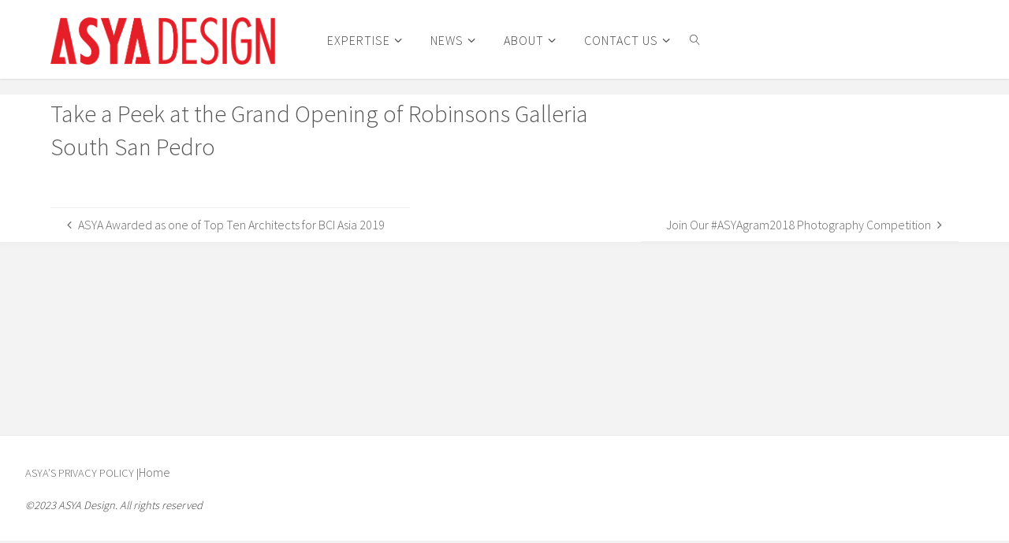

--- FILE ---
content_type: text/html; charset=UTF-8
request_url: https://asyadesign.com.ph/current/robinsons-galleria-south-san-pedro-grand-opening/
body_size: 27965
content:
<!DOCTYPE html>
<html lang="en-US">
<head><script>if(navigator.userAgent.match(/MSIE|Internet Explorer/i)||navigator.userAgent.match(/Trident\/7\..*?rv:11/i)){var href=document.location.href;if(!href.match(/[?&]nowprocket/)){if(href.indexOf("?")==-1){if(href.indexOf("#")==-1){document.location.href=href+"?nowprocket=1"}else{document.location.href=href.replace("#","?nowprocket=1#")}}else{if(href.indexOf("#")==-1){document.location.href=href+"&nowprocket=1"}else{document.location.href=href.replace("#","&nowprocket=1#")}}}}</script><script>class RocketLazyLoadScripts{constructor(e){this.triggerEvents=e,this.eventOptions={passive:!0},this.userEventListener=this.triggerListener.bind(this),this.delayedScripts={normal:[],async:[],defer:[]},this.allJQueries=[]}_addUserInteractionListener(e){this.triggerEvents.forEach((t=>window.addEventListener(t,e.userEventListener,e.eventOptions)))}_removeUserInteractionListener(e){this.triggerEvents.forEach((t=>window.removeEventListener(t,e.userEventListener,e.eventOptions)))}triggerListener(){this._removeUserInteractionListener(this),this._loadEverythingNow()}async _loadEverythingNow(){this._handleDocumentWrite(),this._registerAllDelayedScripts(),this._preloadAllScripts(),await this._loadScriptsFromList(this.delayedScripts.normal),await this._loadScriptsFromList(this.delayedScripts.defer),await this._loadScriptsFromList(this.delayedScripts.async),await this._triggerDOMContentLoaded(),await this._triggerWindowLoad(),window.dispatchEvent(new Event("rocket-allScriptsLoaded"))}_registerAllDelayedScripts(){document.querySelectorAll("script[type=rocketlazyloadscript]").forEach((e=>{e.hasAttribute("src")?e.hasAttribute("async")&&!1!==e.async?this.delayedScripts.async.push(e):e.hasAttribute("defer")&&!1!==e.defer||"module"===e.getAttribute("data-rocket-type")?this.delayedScripts.defer.push(e):this.delayedScripts.normal.push(e):this.delayedScripts.normal.push(e)}))}async _transformScript(e){return await this._requestAnimFrame(),new Promise((t=>{var n=document.createElement("script");[...e.attributes].forEach((e=>{let t=e.nodeName;"type"!==t&&("data-rocket-type"===t&&(t="type"),n.setAttribute(t,e.nodeValue))})),e.hasAttribute("src")?(n.addEventListener("load",t),n.addEventListener("error",t)):(n.text=e.text,t()),e.parentNode.replaceChild(n,e)}))}async _loadScriptsFromList(e){const t=e.shift();return t?(await this._transformScript(t),this._loadScriptsFromList(e)):Promise.resolve()}_preloadAllScripts(){var e=document.createDocumentFragment();[...this.delayedScripts.normal,...this.delayedScripts.defer,...this.delayedScripts.async].forEach((t=>{const n=t.getAttribute("src");if(n){const t=document.createElement("link");t.href=n,t.rel="preload",t.as="script",e.appendChild(t)}})),document.head.appendChild(e)}_delayEventListeners(){let e={};function t(t,n){!function(t){function n(n){return e[t].eventsToRewrite.indexOf(n)>=0?"rocket-"+n:n}e[t]||(e[t]={originalFunctions:{add:t.addEventListener,remove:t.removeEventListener},eventsToRewrite:[]},t.addEventListener=function(){arguments[0]=n(arguments[0]),e[t].originalFunctions.add.apply(t,arguments)},t.removeEventListener=function(){arguments[0]=n(arguments[0]),e[t].originalFunctions.remove.apply(t,arguments)})}(t),e[t].eventsToRewrite.push(n)}function n(e,t){const n=e[t];Object.defineProperty(e,t,{get:n||function(){},set:n=>{e["rocket"+t]=n}})}t(document,"DOMContentLoaded"),t(window,"DOMContentLoaded"),t(window,"load"),t(window,"pageshow"),t(document,"readystatechange"),n(document,"onreadystatechange"),n(window,"onload"),n(window,"onpageshow")}_delayJQueryReady(e){let t;Object.defineProperty(window,"jQuery",{get:()=>t,set(n){if(n&&n.fn&&!e.allJQueries.includes(n)){n.fn.ready=n.fn.init.prototype.ready=function(t){e.domReadyFired?t.bind(document)(n):document.addEventListener("rocket-DOMContentLoaded",(()=>t.bind(document)(n)))};const t=n.fn.on;n.fn.on=n.fn.init.prototype.on=function(){if(this[0]===window){function e(e){return e.split(" ").map((e=>"load"===e?"rocket-load":e)).join(" ")}"string"==typeof arguments[0]||arguments[0]instanceof String?arguments[0]=e(arguments[0]):"object"==typeof arguments[0]&&Object.keys(arguments[0]).forEach((t=>{delete Object.assign(arguments[0],{[e(t)]:arguments[0][t]})[t]}))}return t.apply(this,arguments),this},e.allJQueries.push(n)}t=n}})}async _triggerDOMContentLoaded(){this.domReadyFired=!0,await this._requestAnimFrame(),document.dispatchEvent(new Event("rocket-DOMContentLoaded")),await this._requestAnimFrame(),window.dispatchEvent(new Event("rocket-DOMContentLoaded")),await this._requestAnimFrame(),document.dispatchEvent(new Event("rocket-readystatechange")),await this._requestAnimFrame(),document.rocketonreadystatechange&&document.rocketonreadystatechange()}async _triggerWindowLoad(){await this._requestAnimFrame(),window.dispatchEvent(new Event("rocket-load")),await this._requestAnimFrame(),window.rocketonload&&window.rocketonload(),await this._requestAnimFrame(),this.allJQueries.forEach((e=>e(window).trigger("rocket-load"))),window.dispatchEvent(new Event("rocket-pageshow")),await this._requestAnimFrame(),window.rocketonpageshow&&window.rocketonpageshow()}_handleDocumentWrite(){const e=new Map;document.write=document.writeln=function(t){const n=document.currentScript,r=document.createRange(),i=n.parentElement;let o=e.get(n);void 0===o&&(o=n.nextSibling,e.set(n,o));const a=document.createDocumentFragment();r.setStart(a,0),a.appendChild(r.createContextualFragment(t)),i.insertBefore(a,o)}}async _requestAnimFrame(){return new Promise((e=>requestAnimationFrame(e)))}static run(){const e=new RocketLazyLoadScripts(["keydown","mouseover","touchmove","touchstart","wheel"]);e._delayEventListeners(),e._delayJQueryReady(e),e._addUserInteractionListener(e)}}RocketLazyLoadScripts.run();
</script>
<meta name="viewport" content="width=device-width, user-scalable=yes, initial-scale=1.0">
<meta http-equiv="X-UA-Compatible" content="IE=edge" /><meta charset="UTF-8">
<link rel="profile" href="https://gmpg.org/xfn/11">
<link rel="pingback" href="https://asyadesign.com.ph/xmlrpc.php">
		<style type="text/css">
					.heateor_sss_button_instagram span.heateor_sss_svg,a.heateor_sss_instagram span.heateor_sss_svg{background:radial-gradient(circle at 30% 107%,#fdf497 0,#fdf497 5%,#fd5949 45%,#d6249f 60%,#285aeb 90%)}
											.heateor_sss_horizontal_sharing .heateor_sss_svg,.heateor_sss_standard_follow_icons_container .heateor_sss_svg{
							color: #fff;
						border-width: 0px;
			border-style: solid;
			border-color: transparent;
		}
					.heateor_sss_horizontal_sharing .heateorSssTCBackground{
				color:#666;
			}
					.heateor_sss_horizontal_sharing span.heateor_sss_svg:hover,.heateor_sss_standard_follow_icons_container span.heateor_sss_svg:hover{
						border-color: transparent;
		}
		.heateor_sss_vertical_sharing span.heateor_sss_svg,.heateor_sss_floating_follow_icons_container span.heateor_sss_svg{
							color: #fff;
						border-width: 0px;
			border-style: solid;
			border-color: transparent;
		}
				.heateor_sss_vertical_sharing .heateorSssTCBackground{
			color:#666;
		}
						.heateor_sss_vertical_sharing span.heateor_sss_svg:hover,.heateor_sss_floating_follow_icons_container span.heateor_sss_svg:hover{
						border-color: transparent;
		}
		@media screen and (max-width:783px) {.heateor_sss_vertical_sharing{display:none!important}}		</style>
		<meta name='robots' content='index, follow, max-image-preview:large, max-snippet:-1, max-video-preview:-1' />
	<style>img:is([sizes="auto" i], [sizes^="auto," i]) { contain-intrinsic-size: 3000px 1500px }</style>
	
	<!-- This site is optimized with the Yoast SEO plugin v19.6.1 - https://yoast.com/wordpress/plugins/seo/ -->
	<title>Take a Peek at the Grand Opening of Robinsons Galleria South San Pedro | ASYA</title><style id="rocket-critical-css">ul{box-sizing:border-box}.entry-content{counter-reset:footnotes}:root{--wp--preset--font-size--normal:16px;--wp--preset--font-size--huge:42px}.screen-reader-text{border:0;clip:rect(1px,1px,1px,1px);clip-path:inset(50%);height:1px;margin:-1px;overflow:hidden;padding:0;position:absolute;width:1px;word-wrap:normal!important}html,body,div,span,h1,a,img,i,ul,li,form,label,article,aside,footer,header,nav,section{margin:0;padding:0;border:0;font-size:100%;font:inherit}html{box-sizing:border-box}*,*:before,*:after{box-sizing:inherit}article,aside,footer,header,main,nav,section{display:block}body{-webkit-font-smoothing:antialiased;-moz-font-smoothing:grayscale;-moz-osx-font-smoothing:grayscale;text-rendering:optimizeLegibility}body{font-size:1em}h1{clear:both;font-weight:normal}img{height:auto;max-width:100%;border:0}a img{border:none;vertical-align:bottom}li>ul{margin-bottom:0;margin-left:1em}ul{list-style:outside disc}ul ul{list-style:outside square}ul ul ul{list-style:outside circle}i{font-style:italic}input[type="search"]{max-width:100%;padding:.7em 1em;border:1px solid transparent;background:transparent;font-size:inherit;font-family:inherit}button{padding:.7em 1.5em;border:0;font-size:.9em;font-family:inherit}button::-moz-focus-inner,input::-moz-focus-inner{border:0;padding:0}input[type="search"]::-webkit-search-cancel-button,input[type="search"]::-webkit-search-decoration{-webkit-appearance:none}input[type="search"]{-webkit-appearance:textfield}input::-moz-focus-inner{border:0;padding:0}a:link,a:visited{text-decoration:none}.screen-reader-text{position:absolute;left:-9000px}body{line-height:1.8}#container{float:none;width:100%;margin:0;overflow:hidden}.main{margin-bottom:0;min-height:400px;clear:both;overflow:hidden}#footer{width:100%;clear:both}#branding{float:left}#branding .identity{float:left}a#logo{display:inline}a#logo>img{max-height:60%;vertical-align:middle}#site-text{position:relative;top:50%;display:inline-block;float:left;-webkit-transform:translateY(-50%);-ms-transform:translateY(-50%);transform:translateY(-50%)}#site-title{float:left;line-height:1.5}#branding .identity+#site-text{margin-left:1em;clear:none}#site-title a{display:block;text-transform:uppercase;text-decoration:none}#site-description{display:none;clear:left;float:left;font-size:.9em;line-height:1.3}#site-header-main{display:inline-block;position:relative;z-index:101;width:100%;vertical-align:top}#site-header-main-inside{display:table;width:100%;padding:0 2%}#masthead:after{display:table;clear:both;content:""}#header-image-main,#header-image-main-inside{position:relative;overflow:hidden}#access{display:inline;float:right}.fluida-menu-left #access{float:left;margin-left:1.5em}#access:after{position:absolute;z-index:-1;left:0;top:0;width:100%;height:100%;content:""}#access ul>li>a{border-top:2px solid transparent}#access ul ul li a{border-top:0}#access a{display:block;padding:0 1.6em;text-decoration:none;line-height:3.5}#access a span{display:block;text-transform:uppercase}#access>div>ul>li>a{position:relative;z-index:9999}#access>div>ul li>a:not(:only-child) span:after{position:absolute;z-index:251;right:.6em;content:'\e80a';font-family:"Elusive"}#access>div>ul ul>li a:not(:only-child) span:after{-webkit-transform:rotate(270deg);-ms-transform:rotate(270deg);transform:rotate(270deg)}#access ul li{display:block;float:left;position:relative;white-space:nowrap}#access ul ul{display:none;position:absolute;z-index:-1;clear:both;margin-left:0;min-width:125%;border-top:2px solid transparent;box-shadow:0 0 .5em .1em rgba(0,0,0,.05)}#access ul li a{letter-spacing:1px}#access ul ul li{display:table;position:relative;float:left;clear:both;width:100%;margin:0}#access ul ul ul{position:absolute;top:0;left:100%;margin:0;min-width:150px;border-top:0;border-left:1px solid transparent}#access ul ul ul li{display:block;float:none;width:100%}#access ul ul a,#access ul ul ul a{display:table;float:none;min-width:150px;width:100%}#nav-toggle{display:none;float:right;position:absolute;top:0;right:0;padding:0 1em}#nav-toggle span:before{content:"\e871";font-size:24px;font-family:"fluida-blocks"}nav#mobile-menu{display:none;position:fixed;z-index:999999;overflow-y:auto;overflow-x:hidden;top:0;left:-100%;right:0;bottom:0;line-height:2;width:100%;height:100%;text-align:center}#mobile-menu>div{width:70%;max-width:400px;margin:8em auto 0}nav#mobile-menu a{display:inline;font-size:1.2em;font-weight:300;text-decoration:none}nav#mobile-menu a span{display:inline-block}nav#mobile-menu>div>ul>li>a{position:relative;z-index:9999}nav#mobile-menu ul li{position:relative;display:block;float:none;clear:both;white-space:normal;line-height:3;text-align:left;border-bottom:1px solid rgba(0,0,0,.1)}nav#mobile-menu .sub-menu{display:none;opacity:0;max-height:0;font-size:.95em;margin:0 auto}nav#mobile-menu #nav-cancel{position:absolute;top:0;right:0;display:inline-block;width:auto;height:2em;margin-top:25px;padding:0 .5em;font-size:2em;line-height:2}#mobile-menu .menu-main-search{position:absolute;top:0;right:0;left:0;width:70%;max-width:400px;margin:25px auto 0;font-size:1.2em}#mobile-menu .searchform .searchsubmit{background:transparent;color:inherit}#mobile-menu .searchform::after{display:none}#mobile-menu .menu-main-search .searchform{max-width:100%}#footer{display:block;overflow:visible;width:100%;border-top:1px solid transparent}#footer-inside{display:block;float:none;position:relative;overflow:hidden;padding:2em}#footer:after{display:table;clear:both;content:""}#site-copyright{display:block;float:left;clear:left;font-style:italic;font-size:.9em}#footer a{text-decoration:none}.footermenu{display:block;float:left;margin-bottom:1em}.footermenu ul li{display:block;float:left;white-space:nowrap}.footermenu ul li span.sep{margin:0 1em;font-size:.6em}.footermenu ul li:last-child span.sep{display:none}.footermenu ul li a{font-size:.9em;font-weight:300;text-transform:uppercase}#colophon{width:100%}#colophon-inside{display:block;float:none;display:-webkit-box;display:-ms-flexbox;display:flex;-webkit-box-flex:1;-moz-flex:1;-ms-flex:1;flex:1;-ms-flex-flow:row wrap;flex-flow:row wrap;height:100%;overflow:hidden;min-height:100%;margin:2em auto 0;max-width:100%}.main h1{margin:1em 0 .5em}.entry-content{clear:both;padding-top:2em;word-wrap:break-word}.fluida-magazine-two .entry-content{padding-top:1.3em}.entry-title{margin:0;padding:.1em 0;font-weight:300;line-height:1.4;word-wrap:break-word}.main .entry-title{margin:0}.entry-meta{display:block;clear:both;overflow:hidden;margin:0;padding:0;font-size:1em}article.hentry{display:block;position:relative;overflow:hidden;margin-bottom:2em}article.hentry .article-inner{display:block;overflow:hidden}article.hentry .post-thumbnail-container{display:block;overflow:hidden;width:100%;margin-bottom:-.5em}article.hentry .post-thumbnail-container>a{display:table;margin:0 auto}article.hentry .post-thumbnail-container>a.responsive-featured-image{display:inline-block;margin:0 auto;width:100%;text-align:center}.fluida-responsive-featured .main .post-thumbnail-container a.post-featured-image{display:none}.fluida-elementshadow #site-header-main,.fluida-elementshadow article.hentry{box-shadow:0 0 0.5em 0.1em rgba(0,0,0,0.03)}article.hentry{opacity:1;-webkit-transform:translateY(0) scale(1,1);-ms-transform:translateY(0) scale(1,1);transform:translateY(0) scale(1,1)}.main a.post-featured-image{display:inline-block;position:relative;height:100%;width:100%;background-position:center center;background-size:cover;background-repeat:no-repeat}.main a.post-featured-image::before{position:absolute;bottom:100%;width:100%;height:100%;background:rgba(0,0,0,.2);content:"";border-bottom:1px solid rgba(255,255,255,.4)}#nav-below{display:block;float:none;clear:both;margin-top:2em}#nav-below:after{display:block;clear:both;content:""}#nav-below .nav-previous{display:block;float:left;position:relative}#nav-below .nav-previous a{display:block;position:relative;padding:.5em 2em .5em 1em}#nav-below .nav-next{display:block;float:right;position:relative;clear:both}#nav-below .nav-next a{display:block;position:relative;padding:.5em 1em .5em 2em}#nav-below .nav-previous a:before,#nav-below .nav-next a:before{position:absolute;top:0;left:0;box-sizing:content-box;width:100%;height:1px;content:""}#nav-below .nav-next a:before{top:auto;right:0;bottom:0;left:auto}#nav-below .nav-previous a{float:left}#nav-below .nav-next a{float:right;text-align:right}.schema-publisher,.schema-image{display:none}#comments{clear:both;padding-top:2em}.searchform{display:block;position:relative;overflow:hidden;height:auto;max-width:300px;border:1px solid transparent}.searchform input[type="search"]{display:block;float:left;position:relative;z-index:7;height:3em;width:100%;padding:0 3.5em 0 .5em;border:0;font-size:1em;font-weight:300;background:transparent}.searchform::after{position:absolute;top:0;right:0;z-index:5;width:3em;height:100%;content:""}.searchform .searchsubmit{display:block;position:absolute;right:0;top:0;z-index:8;height:3em;width:3em;padding:0;border:0;font-size:1em;font-family:"socials";background:transparent;vertical-align:middle;-webkit-transform:rotateY(0);-ms-transform:rotateY(0);transform:rotateY(0)}#access>div>ul>li.menu-search-animated{text-align:center}#access .menu-search-animated{padding:0 .3em}#access .menu-search-animated .searchform{display:none;position:absolute;right:0;z-index:10;top:100%;border-width:7px;box-shadow:0 1px 2px rgba(0,0,0,0.5)}#access .menu-search-animated .searchform:after,#access .menu-search-animated .searchsubmit{display:none}#access .menu-search-animated .searchform input[type="search"]{width:260px;padding:0 10px;border:0;font-size:1em}#access .menu-main-search i.search-icon{display:inline-block;padding-right:.5em;padding-left:.5em}#access i.search-icon{position:relative;z-index:11}#access i.search-icon:before{display:block;content:'\e86f';font-family:"fluida-blocks";font-style:normal;font-size:80%}#access li.menu-main-search{max-width:200px;padding:0 .4em}#toTop{display:block;position:fixed;right:2em;bottom:100px;z-index:251;width:auto;height:auto;padding:.1em 1em;border:1px solid rgba(0,0,0,.1);font-size:1.2em;opacity:0;filter:alpha(opacity=0);box-shadow:0 0 1px rgba(255,255,255,.1) inset}.icon-back2top:before{content:'\e809'}@media (max-width:1152px){body{font-size:.95em;margin-top:0}#masthead.cryout #site-header-main{position:relative}.cryout #header-image-main{margin-top:0}}@media (max-width:800px){body{font-size:.90em}.cryout #footer-inside>*{display:table;float:none;text-align:center;margin:1em auto;width:100%}.cryout #footer-inside #toTop{position:absolute;bottom:0;right:0;left:0;width:90%;display:block;margin:0 auto}.cryout #footer-inside nav{width:auto}.cryout #nav-toggle{display:block}.cryout #site-header-main-inside{display:block}#masthead.cryout #access{display:none}}:root{--swiper-theme-color:#007aff}:root{--swiper-navigation-size:44px}@font-face{font-display:swap;font-family:'elusive';src:url(https://asyadesign.com.ph/wp-content/themes/fluida/resources/fonts/elusive.eot);src:url(https://asyadesign.com.ph/wp-content/themes/fluida/resources/fonts/elusive.eot?#iefix) format('embedded-opentype'),url(https://asyadesign.com.ph/wp-content/themes/fluida/resources/fonts/elusive.woff) format('woff'),url(https://asyadesign.com.ph/wp-content/themes/fluida/resources/fonts/elusive.ttf) format('truetype'),url(https://asyadesign.com.ph/wp-content/themes/fluida/resources/fonts/elusive.svg?#elusive) format('svg');font-weight:normal;font-style:normal}[class^="icon-"]:before{font-family:"elusive";font-style:normal;font-weight:normal;speak:none;display:inline-block;text-decoration:inherit;width:1em;text-align:center;font-variant:normal;text-transform:none;line-height:inherit;font-size:inherit}.icon-angle-left:before{content:'\e807'}.icon-angle-right:before{content:'\e808'}@font-face{font-display:swap;font-family:'socials';src:url(https://asyadesign.com.ph/wp-content/themes/fluida/resources/fonts/socials.eot);src:url(https://asyadesign.com.ph/wp-content/themes/fluida/resources/fonts/socials.eot?#iefix) format('embedded-opentype'),url(https://asyadesign.com.ph/wp-content/themes/fluida/resources/fonts/socials.woff) format('woff'),url(https://asyadesign.com.ph/wp-content/themes/fluida/resources/fonts/socials.ttf) format('truetype'),url(https://asyadesign.com.ph/wp-content/themes/fluida/resources/fonts/socials.svg?#socials) format('svg');font-weight:normal;font-style:normal}@font-face{font-display:swap;font-family:'fluida-blocks';src:url(https://asyadesign.com.ph/wp-content/themes/fluida/resources/fonts/blocks.eot);src:url(https://asyadesign.com.ph/wp-content/themes/fluida/resources/fonts/blocks.eot?#iefix) format('embedded-opentype'),url(https://asyadesign.com.ph/wp-content/themes/fluida/resources/fonts/blocks.woff) format('woff'),url(https://asyadesign.com.ph/wp-content/themes/fluida/resources/fonts/blocks.ttf) format('truetype'),url(https://asyadesign.com.ph/wp-content/themes/fluida/resources/fonts/blocks.svg?#blocks) format('svg');font-weight:normal;font-style:normal}[class^="blicon-"]:before{font-family:"fluida-blocks";font-style:normal;font-weight:normal;speak:none;display:inline-block;text-decoration:inherit;width:1em;text-align:center;font-variant:normal;text-transform:none;line-height:inherit;font-size:inherit}.blicon-magnifier:before{content:"\e86f"}.blicon-cross3:before{content:"\e870"}</style><link rel="preload" href="https://asyadesign.com.ph/wp-content/cache/min/1/50641d6bc6a380c3cb48d174a215db17.css" data-rocket-async="style" as="style" onload="this.onload=null;this.rel='stylesheet'" media="all" data-minify="1" />
	<link rel="canonical" href="https://asyadesign.com.ph/current/robinsons-galleria-south-san-pedro-grand-opening/" />
	<meta property="og:locale" content="en_US" />
	<meta property="og:type" content="article" />
	<meta property="og:title" content="Take a Peek at the Grand Opening of Robinsons Galleria South San Pedro | ASYA" />
	<meta property="og:url" content="https://asyadesign.com.ph/current/robinsons-galleria-south-san-pedro-grand-opening/" />
	<meta property="og:site_name" content="ASYA" />
	<meta property="article:publisher" content="https://www.facebook.com/asyadesign.com.ph" />
	<meta property="article:modified_time" content="2023-03-16T02:43:21+00:00" />
	<meta property="og:image" content="https://asyadesign.com.ph/wp-content/uploads/2018/08/ASYA-Design-Robinson-Galleria.png" />
	<meta property="og:image:width" content="600" />
	<meta property="og:image:height" content="600" />
	<meta property="og:image:type" content="image/png" />
	<meta name="twitter:card" content="summary" />
	<script type="application/ld+json" class="yoast-schema-graph">{"@context":"https://schema.org","@graph":[{"@type":"WebPage","@id":"https://asyadesign.com.ph/current/robinsons-galleria-south-san-pedro-grand-opening/","url":"https://asyadesign.com.ph/current/robinsons-galleria-south-san-pedro-grand-opening/","name":"Take a Peek at the Grand Opening of Robinsons Galleria South San Pedro | ASYA","isPartOf":{"@id":"https://asyadesign.com.ph/#website"},"primaryImageOfPage":{"@id":"https://asyadesign.com.ph/current/robinsons-galleria-south-san-pedro-grand-opening/#primaryimage"},"image":{"@id":"https://asyadesign.com.ph/current/robinsons-galleria-south-san-pedro-grand-opening/#primaryimage"},"thumbnailUrl":"https://asyadesign.com.ph/wp-content/uploads/2018/08/ASYA-Design-Robinson-Galleria.png","datePublished":"2019-07-27T03:00:06+00:00","dateModified":"2023-03-16T02:43:21+00:00","breadcrumb":{"@id":"https://asyadesign.com.ph/current/robinsons-galleria-south-san-pedro-grand-opening/#breadcrumb"},"inLanguage":"en-US","potentialAction":[{"@type":"ReadAction","target":["https://asyadesign.com.ph/current/robinsons-galleria-south-san-pedro-grand-opening/"]}]},{"@type":"ImageObject","inLanguage":"en-US","@id":"https://asyadesign.com.ph/current/robinsons-galleria-south-san-pedro-grand-opening/#primaryimage","url":"https://asyadesign.com.ph/wp-content/uploads/2018/08/ASYA-Design-Robinson-Galleria.png","contentUrl":"https://asyadesign.com.ph/wp-content/uploads/2018/08/ASYA-Design-Robinson-Galleria.png","width":600,"height":600},{"@type":"BreadcrumbList","@id":"https://asyadesign.com.ph/current/robinsons-galleria-south-san-pedro-grand-opening/#breadcrumb","itemListElement":[{"@type":"ListItem","position":1,"name":"Home","item":"https://asyadesign.com.ph/"},{"@type":"ListItem","position":2,"name":"Current","item":"https://asyadesign.com.ph/current/"},{"@type":"ListItem","position":3,"name":"Take a Peek at the Grand Opening of Robinsons Galleria South San Pedro"}]},{"@type":"WebSite","@id":"https://asyadesign.com.ph/#website","url":"https://asyadesign.com.ph/","name":"ASYA","description":"","publisher":{"@id":"https://asyadesign.com.ph/#organization"},"potentialAction":[{"@type":"SearchAction","target":{"@type":"EntryPoint","urlTemplate":"https://asyadesign.com.ph/?s={search_term_string}"},"query-input":"required name=search_term_string"}],"inLanguage":"en-US"},{"@type":"Organization","@id":"https://asyadesign.com.ph/#organization","name":"ASYA","url":"https://asyadesign.com.ph/","sameAs":["https://www.instagram.com/asyadesignph","https://ph.linkedin.com/in/asya-design-partner-34624a76","https://www.pinterest.com/asya_design","https://www.youtube.com/channel/UCB2AJIFZf1HKoLXTerHNolw","https://www.facebook.com/asyadesign.com.ph"],"logo":{"@type":"ImageObject","inLanguage":"en-US","@id":"https://asyadesign.com.ph/#/schema/logo/image/","url":"https://asyadesign.com.ph/wp-content/uploads/2017/05/asya_logo.jpg","contentUrl":"https://asyadesign.com.ph/wp-content/uploads/2017/05/asya_logo.jpg","width":1080,"height":1080,"caption":"ASYA"},"image":{"@id":"https://asyadesign.com.ph/#/schema/logo/image/"}}]}</script>
	<!-- / Yoast SEO plugin. -->


<link rel='dns-prefetch' href='//unpkg.com' />
<link rel='dns-prefetch' href='//maps.googleapis.com' />
<link href='https://fonts.gstatic.com' crossorigin rel='preconnect' />
<link rel="alternate" type="application/rss+xml" title="ASYA &raquo; Feed" href="https://asyadesign.com.ph/feed/" />
<link rel="alternate" type="application/rss+xml" title="ASYA &raquo; Comments Feed" href="https://asyadesign.com.ph/comments/feed/" />
		<!-- This site uses the Google Analytics by MonsterInsights plugin v8.10.0 - Using Analytics tracking - https://www.monsterinsights.com/ -->
							<script type="rocketlazyloadscript"
				src="//www.googletagmanager.com/gtag/js?id=G-ZWJYJS3VT8"  data-cfasync="false" data-wpfc-render="false" data-rocket-type="text/javascript" async></script>
			<script type="rocketlazyloadscript" data-cfasync="false" data-wpfc-render="false" data-rocket-type="text/javascript">
				var mi_version = '8.10.0';
				var mi_track_user = true;
				var mi_no_track_reason = '';
				
								var disableStrs = [
										'ga-disable-G-ZWJYJS3VT8',
														];

				/* Function to detect opted out users */
				function __gtagTrackerIsOptedOut() {
					for (var index = 0; index < disableStrs.length; index++) {
						if (document.cookie.indexOf(disableStrs[index] + '=true') > -1) {
							return true;
						}
					}

					return false;
				}

				/* Disable tracking if the opt-out cookie exists. */
				if (__gtagTrackerIsOptedOut()) {
					for (var index = 0; index < disableStrs.length; index++) {
						window[disableStrs[index]] = true;
					}
				}

				/* Opt-out function */
				function __gtagTrackerOptout() {
					for (var index = 0; index < disableStrs.length; index++) {
						document.cookie = disableStrs[index] + '=true; expires=Thu, 31 Dec 2099 23:59:59 UTC; path=/';
						window[disableStrs[index]] = true;
					}
				}

				if ('undefined' === typeof gaOptout) {
					function gaOptout() {
						__gtagTrackerOptout();
					}
				}
								window.dataLayer = window.dataLayer || [];

				window.MonsterInsightsDualTracker = {
					helpers: {},
					trackers: {},
				};
				if (mi_track_user) {
					function __gtagDataLayer() {
						dataLayer.push(arguments);
					}

					function __gtagTracker(type, name, parameters) {
						if (!parameters) {
							parameters = {};
						}

						if (parameters.send_to) {
							__gtagDataLayer.apply(null, arguments);
							return;
						}

						if (type === 'event') {
														parameters.send_to = monsterinsights_frontend.v4_id;
							var hookName = name;
							if (typeof parameters['event_category'] !== 'undefined') {
								hookName = parameters['event_category'] + ':' + name;
							}

							if (typeof MonsterInsightsDualTracker.trackers[hookName] !== 'undefined') {
								MonsterInsightsDualTracker.trackers[hookName](parameters);
							} else {
								__gtagDataLayer('event', name, parameters);
							}
							
													} else {
							__gtagDataLayer.apply(null, arguments);
						}
					}

					__gtagTracker('js', new Date());
					__gtagTracker('set', {
						'developer_id.dZGIzZG': true,
											});
										__gtagTracker('config', 'G-ZWJYJS3VT8', {"forceSSL":"true","link_attribution":"true"} );
															window.gtag = __gtagTracker;										(function () {
						/* https://developers.google.com/analytics/devguides/collection/analyticsjs/ */
						/* ga and __gaTracker compatibility shim. */
						var noopfn = function () {
							return null;
						};
						var newtracker = function () {
							return new Tracker();
						};
						var Tracker = function () {
							return null;
						};
						var p = Tracker.prototype;
						p.get = noopfn;
						p.set = noopfn;
						p.send = function () {
							var args = Array.prototype.slice.call(arguments);
							args.unshift('send');
							__gaTracker.apply(null, args);
						};
						var __gaTracker = function () {
							var len = arguments.length;
							if (len === 0) {
								return;
							}
							var f = arguments[len - 1];
							if (typeof f !== 'object' || f === null || typeof f.hitCallback !== 'function') {
								if ('send' === arguments[0]) {
									var hitConverted, hitObject = false, action;
									if ('event' === arguments[1]) {
										if ('undefined' !== typeof arguments[3]) {
											hitObject = {
												'eventAction': arguments[3],
												'eventCategory': arguments[2],
												'eventLabel': arguments[4],
												'value': arguments[5] ? arguments[5] : 1,
											}
										}
									}
									if ('pageview' === arguments[1]) {
										if ('undefined' !== typeof arguments[2]) {
											hitObject = {
												'eventAction': 'page_view',
												'page_path': arguments[2],
											}
										}
									}
									if (typeof arguments[2] === 'object') {
										hitObject = arguments[2];
									}
									if (typeof arguments[5] === 'object') {
										Object.assign(hitObject, arguments[5]);
									}
									if ('undefined' !== typeof arguments[1].hitType) {
										hitObject = arguments[1];
										if ('pageview' === hitObject.hitType) {
											hitObject.eventAction = 'page_view';
										}
									}
									if (hitObject) {
										action = 'timing' === arguments[1].hitType ? 'timing_complete' : hitObject.eventAction;
										hitConverted = mapArgs(hitObject);
										__gtagTracker('event', action, hitConverted);
									}
								}
								return;
							}

							function mapArgs(args) {
								var arg, hit = {};
								var gaMap = {
									'eventCategory': 'event_category',
									'eventAction': 'event_action',
									'eventLabel': 'event_label',
									'eventValue': 'event_value',
									'nonInteraction': 'non_interaction',
									'timingCategory': 'event_category',
									'timingVar': 'name',
									'timingValue': 'value',
									'timingLabel': 'event_label',
									'page': 'page_path',
									'location': 'page_location',
									'title': 'page_title',
								};
								for (arg in args) {
																		if (!(!args.hasOwnProperty(arg) || !gaMap.hasOwnProperty(arg))) {
										hit[gaMap[arg]] = args[arg];
									} else {
										hit[arg] = args[arg];
									}
								}
								return hit;
							}

							try {
								f.hitCallback();
							} catch (ex) {
							}
						};
						__gaTracker.create = newtracker;
						__gaTracker.getByName = newtracker;
						__gaTracker.getAll = function () {
							return [];
						};
						__gaTracker.remove = noopfn;
						__gaTracker.loaded = true;
						window['__gaTracker'] = __gaTracker;
					})();
									} else {
										console.log("");
					(function () {
						function __gtagTracker() {
							return null;
						}

						window['__gtagTracker'] = __gtagTracker;
						window['gtag'] = __gtagTracker;
					})();
									}
			</script>
				<!-- / Google Analytics by MonsterInsights -->
		<style id='wp-emoji-styles-inline-css' type='text/css'>

	img.wp-smiley, img.emoji {
		display: inline !important;
		border: none !important;
		box-shadow: none !important;
		height: 1em !important;
		width: 1em !important;
		margin: 0 0.07em !important;
		vertical-align: -0.1em !important;
		background: none !important;
		padding: 0 !important;
	}
</style>

<style id='classic-theme-styles-inline-css' type='text/css'>
/*! This file is auto-generated */
.wp-block-button__link{color:#fff;background-color:#32373c;border-radius:9999px;box-shadow:none;text-decoration:none;padding:calc(.667em + 2px) calc(1.333em + 2px);font-size:1.125em}.wp-block-file__button{background:#32373c;color:#fff;text-decoration:none}
</style>
<style id='global-styles-inline-css' type='text/css'>
:root{--wp--preset--aspect-ratio--square: 1;--wp--preset--aspect-ratio--4-3: 4/3;--wp--preset--aspect-ratio--3-4: 3/4;--wp--preset--aspect-ratio--3-2: 3/2;--wp--preset--aspect-ratio--2-3: 2/3;--wp--preset--aspect-ratio--16-9: 16/9;--wp--preset--aspect-ratio--9-16: 9/16;--wp--preset--color--black: #000000;--wp--preset--color--cyan-bluish-gray: #abb8c3;--wp--preset--color--white: #ffffff;--wp--preset--color--pale-pink: #f78da7;--wp--preset--color--vivid-red: #cf2e2e;--wp--preset--color--luminous-vivid-orange: #ff6900;--wp--preset--color--luminous-vivid-amber: #fcb900;--wp--preset--color--light-green-cyan: #7bdcb5;--wp--preset--color--vivid-green-cyan: #00d084;--wp--preset--color--pale-cyan-blue: #8ed1fc;--wp--preset--color--vivid-cyan-blue: #0693e3;--wp--preset--color--vivid-purple: #9b51e0;--wp--preset--gradient--vivid-cyan-blue-to-vivid-purple: linear-gradient(135deg,rgba(6,147,227,1) 0%,rgb(155,81,224) 100%);--wp--preset--gradient--light-green-cyan-to-vivid-green-cyan: linear-gradient(135deg,rgb(122,220,180) 0%,rgb(0,208,130) 100%);--wp--preset--gradient--luminous-vivid-amber-to-luminous-vivid-orange: linear-gradient(135deg,rgba(252,185,0,1) 0%,rgba(255,105,0,1) 100%);--wp--preset--gradient--luminous-vivid-orange-to-vivid-red: linear-gradient(135deg,rgba(255,105,0,1) 0%,rgb(207,46,46) 100%);--wp--preset--gradient--very-light-gray-to-cyan-bluish-gray: linear-gradient(135deg,rgb(238,238,238) 0%,rgb(169,184,195) 100%);--wp--preset--gradient--cool-to-warm-spectrum: linear-gradient(135deg,rgb(74,234,220) 0%,rgb(151,120,209) 20%,rgb(207,42,186) 40%,rgb(238,44,130) 60%,rgb(251,105,98) 80%,rgb(254,248,76) 100%);--wp--preset--gradient--blush-light-purple: linear-gradient(135deg,rgb(255,206,236) 0%,rgb(152,150,240) 100%);--wp--preset--gradient--blush-bordeaux: linear-gradient(135deg,rgb(254,205,165) 0%,rgb(254,45,45) 50%,rgb(107,0,62) 100%);--wp--preset--gradient--luminous-dusk: linear-gradient(135deg,rgb(255,203,112) 0%,rgb(199,81,192) 50%,rgb(65,88,208) 100%);--wp--preset--gradient--pale-ocean: linear-gradient(135deg,rgb(255,245,203) 0%,rgb(182,227,212) 50%,rgb(51,167,181) 100%);--wp--preset--gradient--electric-grass: linear-gradient(135deg,rgb(202,248,128) 0%,rgb(113,206,126) 100%);--wp--preset--gradient--midnight: linear-gradient(135deg,rgb(2,3,129) 0%,rgb(40,116,252) 100%);--wp--preset--font-size--small: 13px;--wp--preset--font-size--medium: 20px;--wp--preset--font-size--large: 36px;--wp--preset--font-size--x-large: 42px;--wp--preset--spacing--20: 0.44rem;--wp--preset--spacing--30: 0.67rem;--wp--preset--spacing--40: 1rem;--wp--preset--spacing--50: 1.5rem;--wp--preset--spacing--60: 2.25rem;--wp--preset--spacing--70: 3.38rem;--wp--preset--spacing--80: 5.06rem;--wp--preset--shadow--natural: 6px 6px 9px rgba(0, 0, 0, 0.2);--wp--preset--shadow--deep: 12px 12px 50px rgba(0, 0, 0, 0.4);--wp--preset--shadow--sharp: 6px 6px 0px rgba(0, 0, 0, 0.2);--wp--preset--shadow--outlined: 6px 6px 0px -3px rgba(255, 255, 255, 1), 6px 6px rgba(0, 0, 0, 1);--wp--preset--shadow--crisp: 6px 6px 0px rgba(0, 0, 0, 1);}:where(.is-layout-flex){gap: 0.5em;}:where(.is-layout-grid){gap: 0.5em;}body .is-layout-flex{display: flex;}.is-layout-flex{flex-wrap: wrap;align-items: center;}.is-layout-flex > :is(*, div){margin: 0;}body .is-layout-grid{display: grid;}.is-layout-grid > :is(*, div){margin: 0;}:where(.wp-block-columns.is-layout-flex){gap: 2em;}:where(.wp-block-columns.is-layout-grid){gap: 2em;}:where(.wp-block-post-template.is-layout-flex){gap: 1.25em;}:where(.wp-block-post-template.is-layout-grid){gap: 1.25em;}.has-black-color{color: var(--wp--preset--color--black) !important;}.has-cyan-bluish-gray-color{color: var(--wp--preset--color--cyan-bluish-gray) !important;}.has-white-color{color: var(--wp--preset--color--white) !important;}.has-pale-pink-color{color: var(--wp--preset--color--pale-pink) !important;}.has-vivid-red-color{color: var(--wp--preset--color--vivid-red) !important;}.has-luminous-vivid-orange-color{color: var(--wp--preset--color--luminous-vivid-orange) !important;}.has-luminous-vivid-amber-color{color: var(--wp--preset--color--luminous-vivid-amber) !important;}.has-light-green-cyan-color{color: var(--wp--preset--color--light-green-cyan) !important;}.has-vivid-green-cyan-color{color: var(--wp--preset--color--vivid-green-cyan) !important;}.has-pale-cyan-blue-color{color: var(--wp--preset--color--pale-cyan-blue) !important;}.has-vivid-cyan-blue-color{color: var(--wp--preset--color--vivid-cyan-blue) !important;}.has-vivid-purple-color{color: var(--wp--preset--color--vivid-purple) !important;}.has-black-background-color{background-color: var(--wp--preset--color--black) !important;}.has-cyan-bluish-gray-background-color{background-color: var(--wp--preset--color--cyan-bluish-gray) !important;}.has-white-background-color{background-color: var(--wp--preset--color--white) !important;}.has-pale-pink-background-color{background-color: var(--wp--preset--color--pale-pink) !important;}.has-vivid-red-background-color{background-color: var(--wp--preset--color--vivid-red) !important;}.has-luminous-vivid-orange-background-color{background-color: var(--wp--preset--color--luminous-vivid-orange) !important;}.has-luminous-vivid-amber-background-color{background-color: var(--wp--preset--color--luminous-vivid-amber) !important;}.has-light-green-cyan-background-color{background-color: var(--wp--preset--color--light-green-cyan) !important;}.has-vivid-green-cyan-background-color{background-color: var(--wp--preset--color--vivid-green-cyan) !important;}.has-pale-cyan-blue-background-color{background-color: var(--wp--preset--color--pale-cyan-blue) !important;}.has-vivid-cyan-blue-background-color{background-color: var(--wp--preset--color--vivid-cyan-blue) !important;}.has-vivid-purple-background-color{background-color: var(--wp--preset--color--vivid-purple) !important;}.has-black-border-color{border-color: var(--wp--preset--color--black) !important;}.has-cyan-bluish-gray-border-color{border-color: var(--wp--preset--color--cyan-bluish-gray) !important;}.has-white-border-color{border-color: var(--wp--preset--color--white) !important;}.has-pale-pink-border-color{border-color: var(--wp--preset--color--pale-pink) !important;}.has-vivid-red-border-color{border-color: var(--wp--preset--color--vivid-red) !important;}.has-luminous-vivid-orange-border-color{border-color: var(--wp--preset--color--luminous-vivid-orange) !important;}.has-luminous-vivid-amber-border-color{border-color: var(--wp--preset--color--luminous-vivid-amber) !important;}.has-light-green-cyan-border-color{border-color: var(--wp--preset--color--light-green-cyan) !important;}.has-vivid-green-cyan-border-color{border-color: var(--wp--preset--color--vivid-green-cyan) !important;}.has-pale-cyan-blue-border-color{border-color: var(--wp--preset--color--pale-cyan-blue) !important;}.has-vivid-cyan-blue-border-color{border-color: var(--wp--preset--color--vivid-cyan-blue) !important;}.has-vivid-purple-border-color{border-color: var(--wp--preset--color--vivid-purple) !important;}.has-vivid-cyan-blue-to-vivid-purple-gradient-background{background: var(--wp--preset--gradient--vivid-cyan-blue-to-vivid-purple) !important;}.has-light-green-cyan-to-vivid-green-cyan-gradient-background{background: var(--wp--preset--gradient--light-green-cyan-to-vivid-green-cyan) !important;}.has-luminous-vivid-amber-to-luminous-vivid-orange-gradient-background{background: var(--wp--preset--gradient--luminous-vivid-amber-to-luminous-vivid-orange) !important;}.has-luminous-vivid-orange-to-vivid-red-gradient-background{background: var(--wp--preset--gradient--luminous-vivid-orange-to-vivid-red) !important;}.has-very-light-gray-to-cyan-bluish-gray-gradient-background{background: var(--wp--preset--gradient--very-light-gray-to-cyan-bluish-gray) !important;}.has-cool-to-warm-spectrum-gradient-background{background: var(--wp--preset--gradient--cool-to-warm-spectrum) !important;}.has-blush-light-purple-gradient-background{background: var(--wp--preset--gradient--blush-light-purple) !important;}.has-blush-bordeaux-gradient-background{background: var(--wp--preset--gradient--blush-bordeaux) !important;}.has-luminous-dusk-gradient-background{background: var(--wp--preset--gradient--luminous-dusk) !important;}.has-pale-ocean-gradient-background{background: var(--wp--preset--gradient--pale-ocean) !important;}.has-electric-grass-gradient-background{background: var(--wp--preset--gradient--electric-grass) !important;}.has-midnight-gradient-background{background: var(--wp--preset--gradient--midnight) !important;}.has-small-font-size{font-size: var(--wp--preset--font-size--small) !important;}.has-medium-font-size{font-size: var(--wp--preset--font-size--medium) !important;}.has-large-font-size{font-size: var(--wp--preset--font-size--large) !important;}.has-x-large-font-size{font-size: var(--wp--preset--font-size--x-large) !important;}
:where(.wp-block-post-template.is-layout-flex){gap: 1.25em;}:where(.wp-block-post-template.is-layout-grid){gap: 1.25em;}
:where(.wp-block-columns.is-layout-flex){gap: 2em;}:where(.wp-block-columns.is-layout-grid){gap: 2em;}
:root :where(.wp-block-pullquote){font-size: 1.5em;line-height: 1.6;}
</style>



<style id='contact-form-7-inline-css' type='text/css'>
.wpcf7 .wpcf7-recaptcha iframe {margin-bottom: 0;}.wpcf7 .wpcf7-recaptcha[data-align="center"] > div {margin: 0 auto;}.wpcf7 .wpcf7-recaptcha[data-align="right"] > div {margin: 0 0 0 auto;}
</style>
















<link rel='preload'  href='//fonts.googleapis.com/css?family=Source+Sans+Pro%7CSource+Sans+Pro%3A300%7CSource+Sans+Pro%3A400&#038;ver=1.2.6&#038;display=swap' data-rocket-async="style" as="style" onload="this.onload=null;this.rel='stylesheet'" type='text/css' media='all' />

<style id='fluida-main-inline-css' type='text/css'>
 body, #site-header-main, #header-image-main-inside { margin: 0 auto; max-width: 1920px; } #site-header-main { left: 0; right: 0; } #primary { width: 200px; } #secondary { width: 200px; } #container.one-column { } #container.two-columns-right #secondary { float: right; } #container.two-columns-right .main, .two-columns-right #breadcrumbs { width: calc( 98% - 200px ); float: left; } #container.two-columns-left #primary { float: left; } #container.two-columns-left .main, .two-columns-left #breadcrumbs { width: calc( 98% - 200px ); float: right; } #container.three-columns-right #primary, #container.three-columns-left #primary, #container.three-columns-sided #primary { float: left; } #container.three-columns-right #secondary, #container.three-columns-left #secondary, #container.three-columns-sided #secondary { float: left; } #container.three-columns-right #primary, #container.three-columns-left #secondary { margin-left: 2%; margin-right: 2%; } #container.three-columns-right .main, .three-columns-right #breadcrumbs { width: calc( 96% - 400px ); float: left; } #container.three-columns-left .main, .three-columns-left #breadcrumbs { width: calc( 96% - 400px ); float: right; } #container.three-columns-sided #secondary { float: right; } #container.three-columns-sided .main, .three-columns-sided #breadcrumbs { width: calc( 96% - 400px ); float: right; margin: 0 calc( 2% + 200px ) 0 -1920px; } html { font-family: Source Sans Pro; font-size: 16px; font-weight: 300; line-height: 1.8; } #site-title { font-family: Source Sans Pro; font-size: 90%; font-weight: 300; } #access ul li a { font-family: Source Sans Pro; font-size: 100%; font-weight: 300; } #access i.search-icon { font-size: 100%; } .widget-title { font-family: Source Sans Pro; font-size: 100%; font-weight: 400; } .widget-container { font-family: Source Sans Pro; font-size: 100%; font-weight: 300; } .entry-title, #reply-title { font-family: Source Sans Pro; font-size: 190%; font-weight: 300; } h1 { font-size: 2.3em; } h2 { font-size: 2em; } h3 { font-size: 1.7em; } h4 { font-size: 1.4em; } h5 { font-size: 1.1em; } h6 { font-size: 0.8em; } h1, h2, h3, h4, h5, h6 { font-family: Source Sans Pro; font-weight: 400; } body { color: #555; background-color: #F3F3F3; } #site-header-main, #site-header-main-inside, #access ul li, #access ul ul, .menu-search-animated .searchform input[type="search"], #access::after { background-color: #fff; } #access .menu-main-search .searchform { border-color: #444444; } #header a { color: #666666; } #access > div > ul > li, #access > div > ul > li > a { color: #444444; } #access ul.sub-menu li a, #access ul.children li a { color: #555; } #access ul.sub-menu li:hover, #access ul.children li:hover { background-color: rgba(85,85,85,0.1); } #access > div > ul > li:hover > a { color: #fff; } #access ul > li.current_page_item > a, #access ul > li.current-menu-item > a, #access ul > li.current_page_ancestor > a, #access ul > li.current-menu-ancestor > a, #access .sub-menu, #access .children { border-top-color: #444444; } #access ul ul ul { border-left-color: rgba(85,85,85,0.5); } #access ul.children > li.current_page_item > a, #access ul.sub-menu > li.current-menu-item > a, #access ul.children > li.current_page_ancestor > a, #access ul.sub-menu > li.current-menu-ancestor > a { border-color: #555; } .searchform .searchsubmit, .searchform:hover input[type="search"], .searchform input[type="search"]:focus { color: #fff; background-color: transparent; } #access > div > ul > li:hover { background-color: #444444; } .searchform::after, .searchform input[type="search"]:focus, .searchform .searchsubmit:hover { background-color: #666666; } article.hentry, #primary, .searchform, .main > div:not(#content-masonry), .main > header, .main > nav#nav-below, .pagination span, .pagination a, #nav-old-below .nav-previous, #nav-old-below .nav-next, #cryout_ajax_more_trigger { background-color: #fff; } #breadcrumbs-container { background-color: #f8f8f8;} #secondary { background-color: ; } #colophon, #footer { background-color: #ffffff; color: #383838; } span.entry-format { color: #666666; } .format-aside { border-top-color: #F3F3F3; } article.hentry .post-thumbnail-container { background-color: rgba(85,85,85,0.15); } .entry-content blockquote::before, .entry-content blockquote::after { color: rgba(85,85,85,0.1); } a { color: #666666; } a:hover, .entry-meta span a:hover, .comments-link a:hover { color: #f42b00; } #footer a, .page-title strong { color: #666666; } #footer a:hover, #site-title a:hover span { color: #f42b00; } #access > div > ul > li.menu-search-animated:hover i { color: #fff; } .continue-reading-link { color: #fff; background-color: #f42b00} .continue-reading-link:before { background-color: #666666} .continue-reading-link:hover { color: #fff; } header.pad-container { border-top-color: #666666; } article.sticky:after { background-color: rgba(102,102,102,1); } .socials a:before { color: #666666; } .socials a:hover:before { color: #f42b00; } .fluida-normalizedtags #content .tagcloud a { color: #fff; background-color: #666666; } .fluida-normalizedtags #content .tagcloud a:hover { background-color: #f42b00; } #toTop .icon-back2top:before { color: #666666; } #toTop:hover .icon-back2top:before { color: #f42b00; } .entry-meta .icon-metas:before { color: #f42b00; } .page-link a:hover { border-top-color: #f42b00; } #site-title span a span:first-child { background-color: #f42b00; color: #fff; } .fluida-caption-one .main .wp-caption .wp-caption-text { border-bottom-color: #eeeeee; } .fluida-caption-two .main .wp-caption .wp-caption-text { background-color: #f5f5f5; } .fluida-image-one .entry-content img[class*="align"], .fluida-image-one .entry-summary img[class*="align"], .fluida-image-two .entry-content img[class*='align'], .fluida-image-two .entry-summary img[class*='align'] { border-color: #eeeeee; } .fluida-image-five .entry-content img[class*='align'], .fluida-image-five .entry-summary img[class*='align'] { border-color: #666666; } /* diffs */ span.edit-link a.post-edit-link, span.edit-link a.post-edit-link:hover, span.edit-link .icon-edit:before { color: #9a9a9a; } .searchform { border-color: #ebebeb; } .entry-meta span, .entry-utility span, .entry-meta time, .comment-meta a, #breadcrumbs-nav .icon-angle-right::before, .footermenu ul li span.sep { color: #9a9a9a; } #footer { border-top-color: #ebebeb; } #colophon .widget-container:after { background-color: #ebebeb; } #commentform { max-width:650px;} code, .reply a:after, #nav-below .nav-previous a:before, #nav-below .nav-next a:before, .reply a:after { background-color: #eeeeee; } pre, .entry-meta .author, nav.sidebarmenu, .page-link > span, article #author-info, .comment-author, .commentlist .comment-body, .commentlist .pingback, nav.sidebarmenu li a { border-color: #eeeeee; } select, input[type], textarea { color: #555; } button, input[type="button"], input[type="submit"], input[type="reset"] { background-color: #666666; color: #fff; } button:hover, input[type="button"]:hover, input[type="submit"]:hover, input[type="reset"]:hover { background-color: #f42b00; } select, input[type], textarea { border-color: #e9e9e9; } input[type]:hover, textarea:hover, select:hover, input[type]:focus, textarea:focus, select:focus { border-color: #cdcdcd; } hr { background-color: #e9e9e9; } #toTop { background-color: rgba(250,250,250,0.8) } /* woocommerce */ .woocommerce-page #respond input#submit.alt, .woocommerce a.button.alt, .woocommerce-page button.button.alt, .woocommerce input.button.alt, .woocommerce #respond input#submit, .woocommerce a.button, .woocommerce button.button, .woocommerce input.button { background-color: #666666; color: #fff; line-height: 1.8; } .woocommerce #respond input#submit:hover, .woocommerce a.button:hover, .woocommerce button.button:hover, .woocommerce input.button:hover { background-color: #888888; color: #fff;} .woocommerce-page #respond input#submit.alt, .woocommerce a.button.alt, .woocommerce-page button.button.alt, .woocommerce input.button.alt { background-color: #f42b00; color: #fff; line-height: 1.8; } .woocommerce-page #respond input#submit.alt:hover, .woocommerce a.button.alt:hover, .woocommerce-page button.button.alt:hover, .woocommerce input.button.alt:hover { background-color: #ff4d22; color: #fff;} .woocommerce div.product .woocommerce-tabs ul.tabs li.active { border-bottom-color: #fff; } .woocommerce #respond input#submit.alt.disabled, .woocommerce #respond input#submit.alt.disabled:hover, .woocommerce #respond input#submit.alt:disabled, .woocommerce #respond input#submit.alt:disabled:hover, .woocommerce #respond input#submit.alt[disabled]:disabled, .woocommerce #respond input#submit.alt[disabled]:disabled:hover, .woocommerce a.button.alt.disabled, .woocommerce a.button.alt.disabled:hover, .woocommerce a.button.alt:disabled, .woocommerce a.button.alt:disabled:hover, .woocommerce a.button.alt[disabled]:disabled, .woocommerce a.button.alt[disabled]:disabled:hover, .woocommerce button.button.alt.disabled, .woocommerce button.button.alt.disabled:hover, .woocommerce button.button.alt:disabled, .woocommerce button.button.alt:disabled:hover, .woocommerce button.button.alt[disabled]:disabled, .woocommerce button.button.alt[disabled]:disabled:hover, .woocommerce input.button.alt.disabled, .woocommerce input.button.alt.disabled:hover, .woocommerce input.button.alt:disabled, .woocommerce input.button.alt:disabled:hover, .woocommerce input.button.alt[disabled]:disabled, .woocommerce input.button.alt[disabled]:disabled:hover { background-color: #f42b00; } .woocommerce ul.products li.product .price, .woocommerce div.product p.price, .woocommerce div.product span.price { color: #232323 } #add_payment_method #payment, .woocommerce-cart #payment, .woocommerce-checkout #payment { background: #f5f5f5; } .woocommerce .main .page-title { font-size: 2.3em; } /* mobile menu */ nav#mobile-menu { background-color: #fff; } #mobile-menu .mobile-arrow { color: ; }c .main .entry-content, .main .entry-summary { text-align: Justify; } .main p, .main ul, .main ol, .main dd, .main pre, .main hr { margin-bottom: 1.0em; } .main p { text-indent: 0.0em;} .main a.post-featured-image { background-position: center center; } #content { margin-top: 20px; } #content { padding-left: 0px; padding-right: 0px; } #header-widget-area { width: 33%; right: 10px; } .fluida-stripped-table .main thead th { border-bottom-color: #e9e9e9; } .fluida-stripped-table .main td, .fluida-stripped-table .main th { border-top-color: #e9e9e9; } .fluida-bordered-table .main th, .fluida-bordered-table .main td { border-color: #e9e9e9; } .fluida-stripped-table .main tr:nth-child(even) td { background-color: #f6f6f6; } .fluida-cropped-featured .main .post-thumbnail-container { height: 200px; } .fluida-responsive-featured .main .post-thumbnail-container { max-height: 200px; height: auto; } #secondary { border: 0; box-shadow: none; } #primary + #secondary { padding-left: 1em; } article.hentry .article-inner, #breadcrumbs-nav, body.woocommerce.woocommerce-page #breadcrumbs-nav, #content-masonry article.hentry .article-inner, .pad-container { padding-left: 5%; padding-right: 5%; } .fluida-magazine-two.archive #breadcrumbs-nav, .fluida-magazine-two.archive .pad-container, .fluida-magazine-two.search #breadcrumbs-nav, .fluida-magazine-two.search .pad-container { padding-left: 2.5%; padding-right: 2.5%; } .fluida-magazine-three.archive #breadcrumbs-nav, .fluida-magazine-three.archive .pad-container, .fluida-magazine-three.search #breadcrumbs-nav, .fluida-magazine-three.search .pad-container { padding-left: 1.6666666666667%; padding-right: 1.6666666666667%; } #site-header-main { height:100px; } .menu-search-animated, #sheader, .identity, #nav-toggle { height:100px; line-height:100px; } #access div > ul > li > a { line-height:98px; } #branding { height:100px; } .fluida-responsive-headerimage #masthead #header-image-main-inside { max-height: 250px; } .fluida-cropped-headerimage #masthead div.header-image { height: 250px; } #site-title { display: none; } #masthead #site-header-main { position: fixed; top: 0; box-shadow: 0 0 3px rgba(0,0,0,0.2); } #header-image-main { margin-top: 100px; } .fluida-landing-page .lp-blocks-inside, .fluida-landing-page .lp-boxes-inside, .fluida-landing-page .lp-text-inside, .fluida-landing-page .lp-posts-inside, .fluida-landing-page .lp-section-header { max-width: 1520px; } .lp-blocks { background-color: ; } .lp-block > i::before { color: #666666; } .lp-block:hover i::before { color: #f42b00; } .lp-block i:after { background-color: #666666; } .lp-block:hover i:after { background-color: #f42b00; } .lp-block-text, .lp-boxes-static .lp-box-text, .lp-section-desc { color: #919191; } .lp-text { background-color: #fff; } .lp-boxes-1 .lp-box .lp-box-image { height: 250px; } .lp-boxes-1.lp-boxes-animated .lp-box:hover .lp-box-text { max-height: 150px; } .lp-boxes-2 .lp-box .lp-box-image { height: 400px; } .lp-boxes-2.lp-boxes-animated .lp-box:hover .lp-box-text { max-height: 300px; } .lp-box-readmore { color: #666666; } .lp-boxes .lp-box-overlay { background-color: rgba(102,102,102, 0.9); } .lpbox-rnd1 { background-color: #c8c8c8; } .lpbox-rnd2 { background-color: #c3c3c3; } .lpbox-rnd3 { background-color: #bebebe; } .lpbox-rnd4 { background-color: #b9b9b9; } .lpbox-rnd5 { background-color: #b4b4b4; } .lpbox-rnd6 { background-color: #afafaf; } .lpbox-rnd7 { background-color: #aaaaaa; } .lpbox-rnd8 { background-color: #a5a5a5; } 
/* Fluida Custom CSS */ .lp-boxes .lp-boxes-inside, .lp-boxes .lp-boxes-margins { padding: 1em 0; }
</style>




<script type="rocketlazyloadscript" data-rocket-type="text/javascript" src="https://asyadesign.com.ph/wp-content/plugins/google-analytics-for-wordpress/assets/js/frontend-gtag.min.js?ver=8.10.0" id="monsterinsights-frontend-script-js" defer></script>
<script data-cfasync="false" data-wpfc-render="false" type="text/javascript" id='monsterinsights-frontend-script-js-extra'>/* <![CDATA[ */
var monsterinsights_frontend = {"js_events_tracking":"true","download_extensions":"doc,pdf,ppt,zip,xls,docx,pptx,xlsx","inbound_paths":"[{\"path\":\"\\\/go\\\/\",\"label\":\"affiliate\"},{\"path\":\"\\\/recommend\\\/\",\"label\":\"affiliate\"}]","home_url":"https:\/\/asyadesign.com.ph","hash_tracking":"false","ua":"","v4_id":"G-ZWJYJS3VT8"};/* ]]> */
</script>
<script type="rocketlazyloadscript" data-rocket-type="text/javascript" src="https://asyadesign.com.ph/wp-includes/js/jquery/jquery.min.js?ver=3.7.1" id="jquery-core-js" defer></script>
<script type="rocketlazyloadscript" data-rocket-type="text/javascript" src="https://asyadesign.com.ph/wp-includes/js/jquery/jquery-migrate.min.js?ver=3.4.1" id="jquery-migrate-js" defer></script>
<script type="rocketlazyloadscript" data-minify="1" data-rocket-type="text/javascript" src="https://asyadesign.com.ph/wp-content/cache/min/1/swiper@8/swiper-bundle.min.js?ver=1761191470" id="swiper-js-js" defer></script>
<script type="rocketlazyloadscript" data-rocket-type="text/javascript" src="https://asyadesign.com.ph/wp-content/plugins/cryout-serious-slider/resources/jquery.mobile.custom.min.js?ver=1.2.7" id="cryout-serious-slider-jquerymobile-js" defer></script>
<script type="rocketlazyloadscript" data-minify="1" data-rocket-type="text/javascript" src="https://asyadesign.com.ph/wp-content/cache/min/1/wp-content/plugins/cryout-serious-slider/resources/slider.js?ver=1761191470" id="cryout-serious-slider-script-js" defer></script>
<script type="rocketlazyloadscript" data-rocket-type="text/javascript" src="https://maps.googleapis.com/maps/api/js?v=3.exp&amp;libraries=places&amp;key=AIzaSyBcDrSuAZmfLpkpkeJH9AMzz7SHOD6mvQg&amp;ver=6.7.2" id="google-maps-builder-gmaps-js" defer></script>
<script type="rocketlazyloadscript" data-rocket-type="text/javascript" src="https://asyadesign.com.ph/wp-content/plugins/responsive-tabs/inc/js/rtbs.min.js?ver=4.0.11" id="rtbs-js" defer></script>
<!--[if lt IE 9]>
<script type="text/javascript" src="https://asyadesign.com.ph/wp-content/themes/fluida/resources/js/html5shiv.min.js?ver=1.2.6" id="fluida-html5shiv-js"></script>
<![endif]-->
<script type="rocketlazyloadscript" data-minify="1" data-rocket-type="text/javascript" src="https://asyadesign.com.ph/wp-content/cache/min/1/wp-content/plugins/owl-carousel/js/owl.carousel.js?ver=1761191470" id="js.owl.carousel-js" defer></script>
<script type="rocketlazyloadscript" data-minify="1" data-rocket-type="text/javascript" src="https://asyadesign.com.ph/wp-content/cache/min/1/wp-content/plugins/owl-carousel/js/script.js?ver=1761191470" id="js.owl.carousel.script-js" defer></script>
<link rel="https://api.w.org/" href="https://asyadesign.com.ph/wp-json/" /><link rel="alternate" title="JSON" type="application/json" href="https://asyadesign.com.ph/wp-json/wp/v2/current/17232" /><link rel="EditURI" type="application/rsd+xml" title="RSD" href="https://asyadesign.com.ph/xmlrpc.php?rsd" />
<meta name="generator" content="WordPress 6.7.2" />
<link rel='shortlink' href='https://asyadesign.com.ph/?p=17232' />
<link rel="alternate" title="oEmbed (JSON)" type="application/json+oembed" href="https://asyadesign.com.ph/wp-json/oembed/1.0/embed?url=https%3A%2F%2Fasyadesign.com.ph%2Fcurrent%2Frobinsons-galleria-south-san-pedro-grand-opening%2F" />
<link rel="alternate" title="oEmbed (XML)" type="text/xml+oembed" href="https://asyadesign.com.ph/wp-json/oembed/1.0/embed?url=https%3A%2F%2Fasyadesign.com.ph%2Fcurrent%2Frobinsons-galleria-south-san-pedro-grand-opening%2F&#038;format=xml" />
<!-- start Simple Custom CSS and JS -->
<style type="text/css">
/* Add your CSS code here.

For example:
.example {
    color: red;
}

For brushing up on your CSS knowledge, check out http://www.w3schools.com/css/css_syntax.asp

End of comment */ 
/* @import url("https://use.fontawesome.com/releases/v5.13.0/css/all.css"); */



.swiper-project {
	overflow: hidden;
}

.swiper {
/*   width: 100%; */
  width: 100%;
  height: calc(100vh - (30px + 100px));
/*   height: 1080px; */
/*   background: #000; */
  position: relative;
}

.swiper-slide {
	position: relative;
/*     height: 100%; */
}

.swiper-slide .video-wrapper,
.swiper-slide .photo-wrapper {
/*   height: 100%; */
	width: 100%;
    height: 100%;
    overflow: hidden;

}

.swiper-slide .video-wrapper .bg-overlay {
	position: fixed;
    width: 100%;
    height: 100%;
    top: 0;
    left: 0;
    right: 0;
    bottom: 0;
    background-color: rgb(255 255 255 / 50%);
    z-index: 1;
    cursor: pointer;
}

.swiper-slide .video-wrapper .video_slider {
 	object-fit: cover;
    width: 100%;
    height: 100%;
/* 	z-index: 1;
    position: absolute;
	opacity: 1; */
}

.swiper-slide .video-wrapper .video_slider-bg {
 	object-fit: cover;
	width: 100%;
    height: 100%;
    z-index: 0;
    position: absolute;
}

.swiper-slide .video-wrapper .video_slider.object-position-top {
	object-position: top;
}

.swiper-slide .video-wrapper video::-webkit-media-controls {
  	display: none;
}

/*  .swiper-slide .video-wrapper video::-webkit-media-controls-start-playback-button {
  	display: none;
}  */

.swiper-slide .caption {
  	position: absolute;
  	bottom: 17px;
  	padding-left: 20px;
	left: 10%;
}

.swiper-slide .caption p {
  	color: #fff;
    opacity: 1;
    font-weight: 300;
    font-size: 40px;
    text-shadow: 2px 2px 4px #000000;
}

.pagination-wrapper {
    display: flex;
    flex-direction: row;
    flex-wrap: nowrap;
    justify-content: flex-end;
    align-items: center;
    position: relative;
    top: -50px;
	right: 10%;
}

.swiper-pagination {
   text-align: right;
   padding-right: 20px;
}

.swiper-pagination {
    position: relative;
/*     bottom: 50px !important; */
}

.play-button {
	margin: 0px 3px
}

.play-button::before {
    font-family: FontAwesome;
    content: '\f04c';
    position: relative;
    text-align: center;
    width: 16px;
    height: 16px;
    border-radius: 10px;
    border: 2px solid #fff;
    top: -4.8px;
    color: #fff;
    z-index: 100;
    font-size: 8px;
    padding: 2px 3px;
}

.play-button.pause::before {
    font-family: FontAwesome;
    content: '\f04b';
}

.swiper-pagination-bullet {
   width: 16px;
   height: 16px;
   background-color: transparent;
   border: 2px solid #fff;
   opacity: 1;
   margin: 0 3px;
}

.swiper-pagination-bullet-active {
   background-color: #fff; !important;
}

.swiper-button-prev, 
.swiper-button-next {
	color: #fff;
	background-image: inherit;
}

.caption p {
	font-family: Futura, Century Gothic, AppleGothic, sans-serif;
	font-weight: 400;
	font-size: 1.7em;
}

@media (max-width: 600px) {
	.swiper-slide .caption p {
		font-size: 30px;
	}
}

@media (max-width: 767px) {
	.play-button::before {
   	 	font-size: 3px;
	}
	
	.swiper-pagination-bullet {
		width: 11px;
    	height: 11px;
	}
	
	.pagination-wrapper {
		top: -60px;
	}
}

@media (max-width: 991px) {
	.pagination-wrapper {
		right: 0;
		display: none;
	}
	
	.swiper-slide .caption {
		left: 0;
	}
	
}

@media (max-width: 1200px) {
	.swiper {
  		width: 100%;
	}
}

</style>
<!-- end Simple Custom CSS and JS -->
<!-- start Simple Custom CSS and JS -->
<style type="text/css">
/* Add your CSS code here.

For example:
.example {
    color: red;
}

For brushing up on your CSS knowledge, check out http://www.w3schools.com/css/css_syntax.asp

End of comment */ 

.rtbs_menu ul li a.active { background:rgb(0, 0, 0)!important; }

.caption p {
    font-family: Source Sans Pro !important;
}

.entry-title {
	text-transform: none !important;
}

#header-image-main-inside {
	display:none;
}

#nav-toggle {
	right: 4.6%;
    padding: 0;
}

#branding {
	padding-left: 0 !important;
}

/* @media (max-width: 876px) {
	#branding {
	padding-left: 0;
	}
} */

@media (max-width: 560px) {
	img.custom-logo {
	max-width: 90%;
	}
}

.pr-50 {
	padding-right: 50px;
}

.owl-carousel-item-imgoverlay {
	
   position: absolute;
    opacity: 0;
    -webkit-transition: opacity 0.5s ease-out;
    transition: opacity 0.5s ease-out;
    background-color: rgba(0, 0, 0, 0);
    text-align: left;
    bottom: 6px;
    width: 100%; 
    color: white;
	text-transform: uppercase;
}

.owl-carousel .item:hover .owl-carousel-item-imgoverlay {
    opacity: 1;
    background-color: rgba(0, 0, 0, 0.3);
	
}

@media (min-width: 1201px) {
/*   .sjb-page .sjb-detail .list-data .v1 .job-detail {
     max-width: 1140px;
     display: flex;
     margin-left: auto;
     margin-right: auto;
     padding-left: 25px;
  } */
} 

.sjb-page .sjb-detail .list-data .v1 .job-detail {
	padding-left: 5%;
    padding-right: 5%;
}

/* .article-inner {
    width: 1400px !important;
    margin-left: auto !important;
    margin-right: auto !important;
} */

#site-header-main-inside {
/*   width: 1550px !important; */
	margin-left: auto;
	margin-right: auto;
	padding-left: 5%;
}

@media (max-width: 768px) {
	#site-header-main-inside {
	padding-left: 6%;
	}
}

@media (max-width: 600px) {
	#site-header-main-inside {
	padding-left: 7%;
	}
}


/* .article-inner header {
    width: 1410px;
    margin-left: auto;
    margin-right: auto;
} */

.elementor-202 .elementor-element.elementor-element-01be8e8 > .elementor-container {
	max-width: 100%;
}

/* Job List Page */

.job-date {
	display: none;
}

.sjb-page .list-data .v1 .single-jd {
	padding-left: 5%;
    padding-right: 5%;
	margin: 0 0 0 2px;
}

.sjb-page .btn-primary, .sjb-page .btn-primary:hover {
	background-color: #ed3237 !important;
    color: #fff !important;
}

.sjb-content .sjb-page .list-data .v1 .job-description {
	padding-left: 5%;
    padding-right: 5%;
    margin: 0 0 0 2px;
}

.sjb-content .header-margin-top {
	padding-left: 5%;
	padding-right: 5%;
	margin: 0 0 0 15px;
}

.sjb-content .header-margin-top .col-md-5 {
	display: none;
}


/* From Other Custom CSS */

.w-100 {
   width: 100%;
}

.text-center {
   text-align: center;
}

button { outline: none !important; }

.lp-boxes .lp-boxes-inside,
.lp-boxes .lp-boxes-margins {
	padding: 1em 0;
}

.lp-box-title { font-size:1.1em; }

.grid-item { width: 250px; }
.title-masonry-image a { color: #fff; text-transform:uppercase; letter-spacing:1px; }

#access ul ul {;
	margin-left: -100px;
	min-width: 500px;
}
.entry-title {
	text-transform: uppercase;
}
#jtg-1437 .items .figc p.description {
    font-size: 12px;
    text-transform: uppercase;
}

.grid-gallery-caption figcaption{
letter-spacing: 1px;
}

.seriousslider-light .seriousslider-indicators li {
    width: 4px;
    height: 5px;
    border: 3px solid #FFF;
    border-radius: 100%;
    transition: .3s ease-out;
   
}
.sjb-page .list-data .job-description { margin:0 4em; 
    padding: 0 6em 0 0em;}
.sjb-page .sjb-detail .list-data .job-detail {
    margin: 0 4em 20px;
}
.sjb-page .sjb-detail .job-features {
    margin: 2em 0em;
    padding-left: 5%;
    padding-right: 5%;
}
.sjb-page .sjb-detail .jobpost-form {
    padding-left: 5%;
    padding-right: 5%;
    margin: 0 0 0 2px;
}


.portelement_5 div.right-block .button-block a, .portelement_5 div.right-block .button-block a:link, .portelement_5 div.right-block .button-block a:visited{ background: #fff;
    color: #7f7f7f; }
.bdp_blog_template.news .post-content-div .post_cat_tag > span {display:none;}

.tablepress tfoot th, .tablepress thead th {
     background-color: #fff;  }
.tablepress .sorting:hover, .tablepress .sorting_asc, .tablepress .sorting_desc {
    background-color: #fff;
}
.seriousslider-light .seriousslider-indicators li {
  margin: 0 5px 0 5px;
}


.owl-carousel-item-imgoverlay {
    position: absolute;
    opacity: 0;
    -webkit-transition: opacity 0.5s ease-out;
    transition: opacity 0.5s ease-out;
    background-color: rgba(0, 0, 0, 0);
    text-align: center;
    bottom: 0px;
    width: 100%; 
    color: white;
    text-shadow: -1px 0 black, 0 1px black, 1px 0 black, 0 -1px black;
}

.owl-carousel .item:hover .owl-carousel-item-imgoverlay {
    opacity: 1;
    background-color: rgba(0, 0, 0, 0.3);
}

.owl-carousel.owl-carousel-featured-projects .owl-item {
	margin-right: 4px;
	margin-top: 4px;
}

.form-container {
    display: grid;
    grid-template-columns: 20% auto;
    grid-gap: 20px 20px;
}

.form-container .name {
    display: grid;
    grid-template-columns: auto auto;
    grid-gap: 0 10px;
}

.checkbox-content span.wpcf7-exclusive-checkbox {
	display: grid;
    grid-template-columns: auto;
}

.checkbox-container,
.checkbox1__content,
.checkbox2__content,
.checkbox3__content,
.checkbox4__content,
.checkbox5__content {
    display: grid;
    grid-template-columns: 20% auto;
    grid-gap: 20px 20px;
    padding-bottom: 20px;
}

.book-your__first-choice,
.book-your__second-choice,
.video-call__first-choice,
.video-call__second-choice {
    display: grid;
    grid-template-columns: 15% auto auto;
    grid-gap: 0 10px;
}

.request-contact {
	display: grid;
    grid-template-columns: auto auto;
	grid-gap: 0 1%;
}

.book-your__first-choice span:first-child input::before {
   font-family: FontAwesome;
   font-weight: normal;
   font-style: normal;
   margin:0px 0px 0px 10px;
   text-decoration:none;
   content: "\f007";
   font-size: 16px;
}

.custom-checkbox .checkbox-858 .custom-checkbox__list {
    display: grid;
    grid-template-columns: auto;
}

.page-id-11451 input[type] {
	vertical-align:middle;
}

.page-id-11451 input[type], textarea, select {
    font-family: FontAwesome !important;
    border-color: #948c8c !important;
    background: #fff !important;
    border-radius: 3px;
}

.page-id-11451 label {
    font-weight: 300;
}

.page-id-11451 .wpcf7-submit {
    width: 100%;
    color: #000;
}

.page-id-11451 .submit-button {
    width: 50%;
    display: block;
    margin-left: auto;
    margin-right: auto;
}

.page-id-11451 .service .wpcf7-list-item {
	margin-right: 10px !important;
}

.form-policy {
     padding: 10px 0;
}

@media (max-width: 767px) {
 .checkbox-container,
 .checkbox1__content,
 .checkbox2__content,
 .checkbox3__content,
 .checkbox4__content,
 .checkbox5__content {
    grid-template-columns: auto;
 }

 .form-container {
  grid-template-columns: auto;
 }

 .page-id-11451 .submit-button {
  width: 100%;
 }

.form-policy {
     padding: 10px 20px;
 }
}

.contact-us__details .elementor-icon-list-item {
    align-items: baseline;
}

.contact-us__details .elementor-icon-list-item .elementor-icon-list-text {
     align-self: baseline;
} 

.contact-us__details .elementor-icon-list-item:nth-child(2), 
.contact-us__details .elementor-icon-list-item:nth-child(3) {
/* 	display: inline-flex; */
}

.wpcf7-form-control, wpcf7-form-control-wrap {
    font-family: Source Sans Pro !important;
    font-weight: 300;
}

#cf7cstmzr-form.cf7cstmzr-form-11450 .wpcf7-form .wpcf7-checkbox > span {
   margin: 0;
}

#grid-gallery-13-96471 {
    width: 1550px !important; 
}

@media (min-width: 1200px) {
  #branding {
    position: relative;
    padding-left: 1.3vw;
 }
}

@media (max-width: 768px) {
  #branding {
    position: relative;
    left: -10px;
 }
}

#nav-below .nav-next {
	clear: none;
}

/* Search Result Page */

#content-masonry {
	display: grid;
    grid-template-columns: repeat(2, 1fr);
    height: 100% !important;
    grid-gap: 10px;
    position: relative !important;
	padding: 0 6%;
}

.fluida-responsive-featured .main .post-thumbnail-container {
	max-height: 400px;
}

.fluida-magazine-two #content-masonry article.hentry {
	position: relative !important;
	left: 0 !important;
    top: 0 !important;
	width: 100%;
}

@media (max-width: 600px) {
	#content-masonry {
		grid-template-columns: auto;
	}
	
	.single-post .article-inner h1.entry-title {
		font-size: 6vw;
	}
}

.sjb-page .sjb-filters.sjb-filters-v1 .form-control {
	font-family: 'Source Sans Pro' !important;
}

.page-id-11451 input[type], textarea, select {
	font-family: 'Source Sans Pro' !important;
}

/*  Supsystic  */

.grid-gallery-caption[data-grid-gallery-type="quarter-slide-up"] figcaption {
	font-family: 'Source Sans Pro' !important;
}

/* Form */

.cf7cstmzr-form-11450 .wpcf7-form {
	background-color: #fff;
}


/* Contact Us Tab*/

.contact-persons-test-tab-link-0,
.contact-persons-test-tab-link-1,
.contact-persons-test-tab-link-2,
.contact-persons-test-tab-link-3 {
	background: #fff !important;
}

.page-id-17007 .gg-image-caption {
	font-weight: 500;
}

@media (min-width: 768px) {
	.article-inner header {
		width: 60%;
	}
}

.dash .elementor-icon-list-items .elementor-icon-list-item {
	position: relative;
	left: 10px;
}

.dash .elementor-icon-list-items .elementor-icon-list-item:before {
	content: '–';
    position: absolute;
    left: -10px;
    height: 100%;
}

.linked-red a {
	color: #ed3237;
}
#post-7460 figure img {max-width: 59%;}
#post-16655 figure img {max-width: 71%;}
#owl-carousel-1981631163 .owl-wrapper .item div {height:157px;}

.seriousslider-responsive-legacy .seriousslider-inner>.item img.item-image { width:100%; object-fit:cover; object-position:center; background-repeat:no-repeat; height:100vh; }
#post-18807 .entry-title { display:none; }
#post-18807 .seriousslider-caption { display:none; position:absolute; bottom:-60px; top:auto; left:50%; right:50%; transform:translate(-50%, -50%); width:100%; text-align:center; background:rgba(0,0,0,.5); height:120px; }
#post-1836 .brand-logo { display:grid; grid-template-columns:repeat(auto-fit,minmax(500px,1fr)); }
#post-1836 .brand-logo .gallery-items { display:flex; justify-content:center; }

:root {
  --item-width: 150px;
  --item-height: 150px;
  --total-items: 30; /* Number of items */
  --animation-duration: 130s;
  --spacing: 50px; /* Spacing between items */
}

.wrapper {
  width: 90%;
  max-width: 1536px;
  margin-inline: auto;
  position: relative;
  height: var(--item-height);
  margin-top: 2rem;
  overflow: hidden;
  mask-image: linear-gradient(
    to right,
    rgba(0, 0, 0, 0),
    rgba(0, 0, 0, 1) 20%,
    rgba(0, 0, 0, 1) 80%,
    rgba(0, 0, 0, 0)
  );
}

@keyframes scrollLeft {
  to {
    left: calc(var(--item-width) * -1);
  }
}

.gallery-items {
  width: var(--item-width);
  height: var(--item-height);
  border-radius: 6px;
  position: absolute;
  left: max(calc((var(--item-width) + var(--spacing)) * var(--total-items)), 100%);
  animation-name: scrollLeft;
  animation-duration: var(--animation-duration);
  animation-timing-function: linear;
  animation-iteration-count: infinite;
  margin-right: var(--spacing);
  animation-delay: calc(var(--animation-duration) / var(--total-items) * (var(--total-items) - var(--n)) * -1);
}

.gallery-items img {
  width: 100%;
  height: 100%;
  object-fit: contain;
}

.row { display:flex; flex-wrap:wrap; align-items:center; text-align:center; width:fit-content; margin:auto; }
.col-6 { flex:0 auto; width:50%; display:flex; padding:8px; justify-content:center; }
.col-4 { flex:0 0 auto; width:33.3333%; align-items:stretch; display:flex; padding:8px; }
.col-4 img { aspect-ratio:553/369; object-fit:cover; }
#post-1836 .row .col-6 img { width:75%; }
#post-138 .wrapper-logo { display:flex; }
#post-2334 .card-item { display:grid; grid-template-columns:500px auto; justify-items:center; align-items:center; }
#post-2334 .card-item .image-item { display:flex; justify-content:center; height:auto; width:80%; }
#post-2334 .card-item .content-item { display:flex; flex-direction:column; justify-content:center; padding:0 10px; }
.page-id-18807 #content, .page-id-18807 #content .one-column,  { height:100vh; margin:0; }
.page-id-18807, #post-18807 { margin:0; }
#post-18807 .entry-content, .page-id-18807 #post-18807 .article-inner { padding:0; }
#comments { display:none; }</style>
<!-- end Simple Custom CSS and JS -->
<style type="text/css">.recentcomments a{display:inline !important;padding:0 !important;margin:0 !important;}</style>
<style class='cf7-style' media='screen' type='text/css'>

</style>
<link rel="icon" href="https://asyadesign.com.ph/wp-content/uploads/2017/01/cropped-asya_redbg_white-32x32.jpg" sizes="32x32" />
<link rel="icon" href="https://asyadesign.com.ph/wp-content/uploads/2017/01/cropped-asya_redbg_white-192x192.jpg" sizes="192x192" />
<link rel="apple-touch-icon" href="https://asyadesign.com.ph/wp-content/uploads/2017/01/cropped-asya_redbg_white-180x180.jpg" />
<meta name="msapplication-TileImage" content="https://asyadesign.com.ph/wp-content/uploads/2017/01/cropped-asya_redbg_white-270x270.jpg" />
<noscript><style id="rocket-lazyload-nojs-css">.rll-youtube-player, [data-lazy-src]{display:none !important;}</style></noscript><script type="rocketlazyloadscript">
/*! loadCSS rel=preload polyfill. [c]2017 Filament Group, Inc. MIT License */
(function(w){"use strict";if(!w.loadCSS){w.loadCSS=function(){}}
var rp=loadCSS.relpreload={};rp.support=(function(){var ret;try{ret=w.document.createElement("link").relList.supports("preload")}catch(e){ret=!1}
return function(){return ret}})();rp.bindMediaToggle=function(link){var finalMedia=link.media||"all";function enableStylesheet(){link.media=finalMedia}
if(link.addEventListener){link.addEventListener("load",enableStylesheet)}else if(link.attachEvent){link.attachEvent("onload",enableStylesheet)}
setTimeout(function(){link.rel="stylesheet";link.media="only x"});setTimeout(enableStylesheet,3000)};rp.poly=function(){if(rp.support()){return}
var links=w.document.getElementsByTagName("link");for(var i=0;i<links.length;i++){var link=links[i];if(link.rel==="preload"&&link.getAttribute("as")==="style"&&!link.getAttribute("data-loadcss")){link.setAttribute("data-loadcss",!0);rp.bindMediaToggle(link)}}};if(!rp.support()){rp.poly();var run=w.setInterval(rp.poly,500);if(w.addEventListener){w.addEventListener("load",function(){rp.poly();w.clearInterval(run)})}else if(w.attachEvent){w.attachEvent("onload",function(){rp.poly();w.clearInterval(run)})}}
if(typeof exports!=="undefined"){exports.loadCSS=loadCSS}
else{w.loadCSS=loadCSS}}(typeof global!=="undefined"?global:this))
</script><style>
.seriousslider-light .seriousslider-indicators li {
    width: 5px;
    height: 5px;
    border: 3px solid #FFF;
    border-radius: 100%;
}
</style>
</head>

<body data-rsssl=1 class="current-template-default single single-current postid-17232 wp-custom-logo fluida fluida-image-one fluida-caption-two fluida-totop-normal fluida-clean-table fluida-fixed-menu fluida-menu-left fluida-responsive-headerimage fluida-responsive-featured fluida-magazine-two fluida-magazine-layout fluida-comhide-in-posts fluida-comhide-in-pages fluida-comment-placeholder fluida-elementshadow fluida-normalizedtags fluida-article-animation-fade" itemscope itemtype="http://schema.org/WebPage">
	
	<header id="masthead" class="cryout"  itemscope itemtype="http://schema.org/WPHeader" role="banner">

		<div id="site-header-main">
			<div id="site-header-main-inside">

				<nav id="mobile-menu">
					<span id="nav-cancel"><i class="blicon-cross3"></i></span>
					<div><ul id="mobile-nav" class=""><li id="menu-item-1926" class="menu-item menu-item-type-custom menu-item-object-custom menu-item-has-children menu-item-1926"><a href="https://asyadesign.com.ph/market/all-projects/"><span>EXPERTISE</span></a>
<ul class="sub-menu">
	<li id="menu-item-4169" class="menu-item menu-item-type-post_type menu-item-object-page menu-item-4169"><a href="https://asyadesign.com.ph/market/all-projects/"><span>ALL PROJECTS</span></a></li>
	<li id="menu-item-2388" class="menu-item menu-item-type-custom menu-item-object-custom menu-item-has-children menu-item-2388"><a href="#"><span>SERVICES</span></a>
	<ul class="sub-menu">
		<li id="menu-item-1794" class="menu-item menu-item-type-post_type menu-item-object-page menu-item-1794"><a href="https://asyadesign.com.ph/services/architecture-and-master-planning/"><span>Architecture</span></a></li>
		<li id="menu-item-3057" class="menu-item menu-item-type-post_type menu-item-object-page menu-item-3057"><a href="https://asyadesign.com.ph/services/master-planning/"><span>Master Planning</span></a></li>
		<li id="menu-item-1897" class="menu-item menu-item-type-post_type menu-item-object-page menu-item-1897"><a href="https://asyadesign.com.ph/services/brand-design/"><span>Brand Design</span></a></li>
		<li id="menu-item-1902" class="menu-item menu-item-type-post_type menu-item-object-page menu-item-1902"><a href="https://asyadesign.com.ph/services/interior-design/"><span>Interior Design</span></a></li>
		<li id="menu-item-1825" class="menu-item menu-item-type-post_type menu-item-object-page menu-item-1825"><a href="https://asyadesign.com.ph/services/mepfps/"><span>Engineering</span></a></li>
		<li id="menu-item-2338" class="menu-item menu-item-type-post_type menu-item-object-page menu-item-2338"><a href="https://asyadesign.com.ph/services/construction-management-marketing-leasing-property-management/"><span>Construction Management, Marketing and Leasing, Property Management</span></a></li>
		<li id="menu-item-5652" class="menu-item menu-item-type-post_type menu-item-object-page menu-item-5652"><a href="https://asyadesign.com.ph/services/scale-model/"><span>Scale Model</span></a></li>
	</ul>
</li>
	<li id="menu-item-2851" class="menu-item menu-item-type-custom menu-item-object-custom menu-item-has-children menu-item-2851"><a href="#"><span>MARKET</span></a>
	<ul class="sub-menu">
		<li id="menu-item-1766" class="menu-item menu-item-type-post_type menu-item-object-page menu-item-1766"><a href="https://asyadesign.com.ph/market/aviation-and-transportation/"><span>Aviation and Transportation</span></a></li>
		<li id="menu-item-2777" class="menu-item menu-item-type-post_type menu-item-object-page menu-item-2777"><a href="https://asyadesign.com.ph/market/entertainment/"><span>Entertainment</span></a></li>
		<li id="menu-item-1769" class="menu-item menu-item-type-post_type menu-item-object-page menu-item-1769"><a href="https://asyadesign.com.ph/market/commercial/"><span>Commercial</span></a></li>
		<li id="menu-item-2772" class="menu-item menu-item-type-post_type menu-item-object-page menu-item-2772"><a href="https://asyadesign.com.ph/market/infrastructure/"><span>Infrastructure</span></a></li>
		<li id="menu-item-1773" class="menu-item menu-item-type-post_type menu-item-object-page menu-item-1773"><a href="https://asyadesign.com.ph/market/mixed-use/"><span>Mixed-Use</span></a></li>
		<li id="menu-item-1781" class="menu-item menu-item-type-post_type menu-item-object-page menu-item-1781"><a href="https://asyadesign.com.ph/market/office/"><span>Office</span></a></li>
		<li id="menu-item-1776" class="menu-item menu-item-type-post_type menu-item-object-page menu-item-1776"><a href="https://asyadesign.com.ph/market/residential/"><span>Residential</span></a></li>
		<li id="menu-item-2849" class="menu-item menu-item-type-post_type menu-item-object-page menu-item-2849"><a href="https://asyadesign.com.ph/design-and-build/"><span>Design and Build</span></a></li>
	</ul>
</li>
</ul>
</li>
<li id="menu-item-204" class="menu-item menu-item-type-post_type menu-item-object-page menu-item-has-children menu-item-204"><a href="https://asyadesign.com.ph/news/"><span>NEWS</span></a>
<ul class="sub-menu">
	<li id="menu-item-17551" class="menu-item menu-item-type-custom menu-item-object-custom menu-item-17551"><a href="https://asyadesign.com.ph/current/"><span>Current</span></a></li>
</ul>
</li>
<li id="menu-item-1925" class="menu-item menu-item-type-custom menu-item-object-custom menu-item-has-children menu-item-1925"><a href="https://asyadesign.com.ph/about-asya/"><span>ABOUT</span></a>
<ul class="sub-menu">
	<li id="menu-item-140" class="dropdown mega-menu-item menu-item menu-item-type-post_type menu-item-object-page menu-item-140"><a href="https://asyadesign.com.ph/about-asya/"><span>About ASYA</span></a></li>
	<li id="menu-item-1106" class="menu-item menu-item-type-post_type menu-item-object-page menu-item-1106"><a href="https://asyadesign.com.ph/awards/"><span>Awards</span></a></li>
	<li id="menu-item-1928" class="menu-item menu-item-type-custom menu-item-object-custom menu-item-has-children menu-item-1928"><a href="#"><span>Fun</span></a>
	<ul class="sub-menu">
		<li id="menu-item-3571" class="menu-item menu-item-type-post_type menu-item-object-page menu-item-3571"><a href="https://asyadesign.com.ph/events/"><span>Events</span></a></li>
		<li id="menu-item-1233" class="menu-item menu-item-type-post_type menu-item-object-page menu-item-1233"><a href="https://asyadesign.com.ph/i-wish-i-work-here/"><span>I WISH I WORK HERE</span></a></li>
	</ul>
</li>
</ul>
</li>
<li id="menu-item-15699" class="menu-item menu-item-type-post_type menu-item-object-page menu-item-has-children menu-item-15699"><a href="https://asyadesign.com.ph/contact-us/"><span>CONTACT US</span></a>
<ul class="sub-menu">
	<li id="menu-item-1137" class="menu-item menu-item-type-post_type menu-item-object-page menu-item-1137"><a href="https://asyadesign.com.ph/careers/"><span>Careers</span></a></li>
</ul>
</li>
<li class='menu-main-search menu-search-animated'><i class='search-icon'></i>
<form role="search" method="get" class="searchform" action="https://asyadesign.com.ph/">
	<label>
		<span class="screen-reader-text">Search for:</span>
		<input type="search" class="s" placeholder="Search" value="" name="s" />
	</label>
	<button type="submit" class="searchsubmit"><span class="screen-reader-text">Search</span><i class="blicon-magnifier"></i></button>
</form>
 </li></ul></div>				</nav> <!-- #mobile-menu -->

				<div id="branding">
					<div class="identity"><a href="https://asyadesign.com.ph/" id="logo" class="custom-logo-link" title="ASYA" rel="home"><img   src="data:image/svg+xml,%3Csvg%20xmlns='http://www.w3.org/2000/svg'%20viewBox='0%200%200%200'%3E%3C/svg%3E" class="custom-logo" alt="ASYA" decoding="async" fetchpriority="high" data-lazy-srcset="https://asyadesign.com.ph/wp-content/uploads/2018/08/cropped-asyadesign-logo.png 1226w, https://asyadesign.com.ph/wp-content/uploads/2018/08/cropped-asyadesign-logo-300x63.png 300w, https://asyadesign.com.ph/wp-content/uploads/2018/08/cropped-asyadesign-logo-1024x215.png 1024w, https://asyadesign.com.ph/wp-content/uploads/2018/08/cropped-asyadesign-logo-768x162.png 768w" data-lazy-sizes="(max-width: 1226px) 100vw, 1226px" data-lazy-src="https://asyadesign.com.ph/wp-content/uploads/2018/08/cropped-asyadesign-logo.png" /><noscript><img   src="https://asyadesign.com.ph/wp-content/uploads/2018/08/cropped-asyadesign-logo.png" class="custom-logo" alt="ASYA" decoding="async" fetchpriority="high" srcset="https://asyadesign.com.ph/wp-content/uploads/2018/08/cropped-asyadesign-logo.png 1226w, https://asyadesign.com.ph/wp-content/uploads/2018/08/cropped-asyadesign-logo-300x63.png 300w, https://asyadesign.com.ph/wp-content/uploads/2018/08/cropped-asyadesign-logo-1024x215.png 1024w, https://asyadesign.com.ph/wp-content/uploads/2018/08/cropped-asyadesign-logo-768x162.png 768w" sizes="(max-width: 1226px) 100vw, 1226px" /></noscript></a></div><div id="site-text"><div itemprop="headline" id="site-title"><span> <a href="https://asyadesign.com.ph/" title="" rel="home">ASYA</a> </span></div><span id="site-description"  itemprop="description" ></span></div>				</div><!-- #branding -->

				
				<a id="nav-toggle"><span>&nbsp;</span></a>
				<nav id="access" role="navigation"  aria-label="Primary Menu"  itemscope itemtype="http://schema.org/SiteNavigationElement">
						<div class="skip-link screen-reader-text">
		<a href="#main" title="Skip to content"> Skip to content </a>
	</div>
	<div><ul id="prime_nav" class=""><li class="menu-item menu-item-type-custom menu-item-object-custom menu-item-has-children menu-item-1926"><a href="https://asyadesign.com.ph/market/all-projects/"><span>EXPERTISE</span></a>
<ul class="sub-menu">
	<li class="menu-item menu-item-type-post_type menu-item-object-page menu-item-4169"><a href="https://asyadesign.com.ph/market/all-projects/"><span>ALL PROJECTS</span></a></li>
	<li class="menu-item menu-item-type-custom menu-item-object-custom menu-item-has-children menu-item-2388"><a href="#"><span>SERVICES</span></a>
	<ul class="sub-menu">
		<li class="menu-item menu-item-type-post_type menu-item-object-page menu-item-1794"><a href="https://asyadesign.com.ph/services/architecture-and-master-planning/"><span>Architecture</span></a></li>
		<li class="menu-item menu-item-type-post_type menu-item-object-page menu-item-3057"><a href="https://asyadesign.com.ph/services/master-planning/"><span>Master Planning</span></a></li>
		<li class="menu-item menu-item-type-post_type menu-item-object-page menu-item-1897"><a href="https://asyadesign.com.ph/services/brand-design/"><span>Brand Design</span></a></li>
		<li class="menu-item menu-item-type-post_type menu-item-object-page menu-item-1902"><a href="https://asyadesign.com.ph/services/interior-design/"><span>Interior Design</span></a></li>
		<li class="menu-item menu-item-type-post_type menu-item-object-page menu-item-1825"><a href="https://asyadesign.com.ph/services/mepfps/"><span>Engineering</span></a></li>
		<li class="menu-item menu-item-type-post_type menu-item-object-page menu-item-2338"><a href="https://asyadesign.com.ph/services/construction-management-marketing-leasing-property-management/"><span>Construction Management, Marketing and Leasing, Property Management</span></a></li>
		<li class="menu-item menu-item-type-post_type menu-item-object-page menu-item-5652"><a href="https://asyadesign.com.ph/services/scale-model/"><span>Scale Model</span></a></li>
	</ul>
</li>
	<li class="menu-item menu-item-type-custom menu-item-object-custom menu-item-has-children menu-item-2851"><a href="#"><span>MARKET</span></a>
	<ul class="sub-menu">
		<li class="menu-item menu-item-type-post_type menu-item-object-page menu-item-1766"><a href="https://asyadesign.com.ph/market/aviation-and-transportation/"><span>Aviation and Transportation</span></a></li>
		<li class="menu-item menu-item-type-post_type menu-item-object-page menu-item-2777"><a href="https://asyadesign.com.ph/market/entertainment/"><span>Entertainment</span></a></li>
		<li class="menu-item menu-item-type-post_type menu-item-object-page menu-item-1769"><a href="https://asyadesign.com.ph/market/commercial/"><span>Commercial</span></a></li>
		<li class="menu-item menu-item-type-post_type menu-item-object-page menu-item-2772"><a href="https://asyadesign.com.ph/market/infrastructure/"><span>Infrastructure</span></a></li>
		<li class="menu-item menu-item-type-post_type menu-item-object-page menu-item-1773"><a href="https://asyadesign.com.ph/market/mixed-use/"><span>Mixed-Use</span></a></li>
		<li class="menu-item menu-item-type-post_type menu-item-object-page menu-item-1781"><a href="https://asyadesign.com.ph/market/office/"><span>Office</span></a></li>
		<li class="menu-item menu-item-type-post_type menu-item-object-page menu-item-1776"><a href="https://asyadesign.com.ph/market/residential/"><span>Residential</span></a></li>
		<li class="menu-item menu-item-type-post_type menu-item-object-page menu-item-2849"><a href="https://asyadesign.com.ph/design-and-build/"><span>Design and Build</span></a></li>
	</ul>
</li>
</ul>
</li>
<li class="menu-item menu-item-type-post_type menu-item-object-page menu-item-has-children menu-item-204"><a href="https://asyadesign.com.ph/news/"><span>NEWS</span></a>
<ul class="sub-menu">
	<li class="menu-item menu-item-type-custom menu-item-object-custom menu-item-17551"><a href="https://asyadesign.com.ph/current/"><span>Current</span></a></li>
</ul>
</li>
<li class="menu-item menu-item-type-custom menu-item-object-custom menu-item-has-children menu-item-1925"><a href="https://asyadesign.com.ph/about-asya/"><span>ABOUT</span></a>
<ul class="sub-menu">
	<li class="dropdown mega-menu-item menu-item menu-item-type-post_type menu-item-object-page menu-item-140"><a href="https://asyadesign.com.ph/about-asya/"><span>About ASYA</span></a></li>
	<li class="menu-item menu-item-type-post_type menu-item-object-page menu-item-1106"><a href="https://asyadesign.com.ph/awards/"><span>Awards</span></a></li>
	<li class="menu-item menu-item-type-custom menu-item-object-custom menu-item-has-children menu-item-1928"><a href="#"><span>Fun</span></a>
	<ul class="sub-menu">
		<li class="menu-item menu-item-type-post_type menu-item-object-page menu-item-3571"><a href="https://asyadesign.com.ph/events/"><span>Events</span></a></li>
		<li class="menu-item menu-item-type-post_type menu-item-object-page menu-item-1233"><a href="https://asyadesign.com.ph/i-wish-i-work-here/"><span>I WISH I WORK HERE</span></a></li>
	</ul>
</li>
</ul>
</li>
<li class="menu-item menu-item-type-post_type menu-item-object-page menu-item-has-children menu-item-15699"><a href="https://asyadesign.com.ph/contact-us/"><span>CONTACT US</span></a>
<ul class="sub-menu">
	<li class="menu-item menu-item-type-post_type menu-item-object-page menu-item-1137"><a href="https://asyadesign.com.ph/careers/"><span>Careers</span></a></li>
</ul>
</li>
<li class='menu-main-search menu-search-animated'><i class='search-icon'></i>
<form role="search" method="get" class="searchform" action="https://asyadesign.com.ph/">
	<label>
		<span class="screen-reader-text">Search for:</span>
		<input type="search" class="s" placeholder="Search" value="" name="s" />
	</label>
	<button type="submit" class="searchsubmit"><span class="screen-reader-text">Search</span><i class="blicon-magnifier"></i></button>
</form>
 </li></ul></div>				</nav><!-- #access -->

			</div><!-- #site-header-main-inside -->
		</div><!-- #site-header-main -->

		<div id="header-image-main">
			<div id="header-image-main-inside">
							</div><!-- #header-image-main-inside -->
		</div><!-- #header-image-main -->

	</header><!-- #masthead -->

	
	<div id="content" class="cryout">
		
<div id="container" class="one-column">
	<main id="main" role="main" class="main">
		
		
			<article id="post-17232" class="post-17232 current type-current status-publish has-post-thumbnail hentry tags-news" itemscope itemtype="http://schema.org/Article" itemprop="mainEntity">
				<div class="schema-image">
							<div class="post-thumbnail-container"   itemprop="image" itemscope itemtype="http://schema.org/ImageObject">

			<a data-bg="https://asyadesign.com.ph/wp-content/uploads/2018/08/ASYA-Design-Robinson-Galleria.png" href="https://asyadesign.com.ph/current/robinsons-galleria-south-san-pedro-grand-opening/" title="Take a Peek at the Grand Opening of Robinsons Galleria South San Pedro"
				 style=""  class="post-featured-image rocket-lazyload" >

			</a>
			<a class="responsive-featured-image" href="https://asyadesign.com.ph/current/robinsons-galleria-south-san-pedro-grand-opening/" title="Take a Peek at the Grand Opening of Robinsons Galleria South San Pedro">
				<img class="post-featured-image" alt=""  itemprop="url" src="data:image/svg+xml,%3Csvg%20xmlns='http://www.w3.org/2000/svg'%20viewBox='0%200%200%200'%3E%3C/svg%3E" data-lazy-src="https://asyadesign.com.ph/wp-content/uploads/2018/08/ASYA-Design-Robinson-Galleria.png" /><noscript><img class="post-featured-image" alt=""  itemprop="url" src="https://asyadesign.com.ph/wp-content/uploads/2018/08/ASYA-Design-Robinson-Galleria.png" /></noscript>
			</a>
			<meta itemprop="width" content="600">
			<meta itemprop="height" content="600">

		</div>
					</div>

				<div class="article-inner">
					<header>
												<h1 class="entry-title"  itemprop="headline">Take a Peek at the Grand Opening of Robinsons Galleria South San Pedro</h1>
						<div class="entry-meta">
													</div><!-- .entry-meta -->

					</header>

					
					<div class="entry-content"  itemprop="articleBody">
																	</div><!-- .entry-content -->

					
					<footer class="entry-meta">
											</footer><!-- .entry-meta -->

					<nav id="nav-below" class="navigation" role="navigation">
						<div class="nav-previous"><a href="https://asyadesign.com.ph/current/asya-awarded-as-one-of-top-10-architects-for-bci-asia-2019/" rel="prev"><i class="icon-angle-left"></i> <span>ASYA Awarded as one of Top Ten Architects for BCI Asia 2019</span></a></div>
						<div class="nav-next"><a href="https://asyadesign.com.ph/current/asyagram2018-photography-competition/" rel="next"><span>Join Our #ASYAgram2018 Photography Competition</span> <i class="icon-angle-right"></i></a></div>
					</nav><!-- #nav-below -->

					<section id="comments">
	
	
	</section><!-- #comments -->
					
	<span class="schema-publisher" itemprop="publisher" itemscope itemtype="https://schema.org/Organization">
         <span itemprop="logo" itemscope itemtype="https://schema.org/ImageObject">
           <meta itemprop="url" content="https://asyadesign.com.ph/wp-content/uploads/2018/08/cropped-asyadesign-logo.png">
         </span>
         <meta itemprop="name" content="ASYA">
    </span>
<link itemprop="mainEntityOfPage" href="https://asyadesign.com.ph/robinsons-galleria-south-san-pedro-grand-opening/" />				</div><!-- .article-inner -->
			</article><!-- #post-## -->

		
			</main><!-- #main -->

	</div><!-- #container -->

		<aside id="colophon" role="complementary"  itemscope itemtype="http://schema.org/WPSideBar">
			<div id="colophon-inside" class="footer-three ">
				
			</div>
		</aside><!-- #colophon -->

	</div><!-- #main -->

	<footer id="footer" class="cryout" role="contentinfo"  itemscope itemtype="http://schema.org/WPFooter">
				<div id="footer-inside">
			<nav class="footermenu"><ul id="menu-footer-menu" class="menu"><li id="menu-item-6333" class="menu-item menu-item-type-post_type menu-item-object-page menu-item-6333"><a href="https://asyadesign.com.ph/privacy-policy/">ASYA&#8217;s Privacy Policy |</a><span class="sep">|</span></li>
</ul></nav><div id="toTop"><i class="icon-back2top"></i> </div><nav class="menu">
<a href="https://asyadesign.com.ph/"><span>Home</span></a><a  class="menu-item-138"></a><a  class="menu-item-4165"></a><a  class="menu-item-16137"></a><a  class="menu-item-655"></a><a  class="menu-item-1792"></a><a  class="menu-item-12963"></a><a  class="menu-item-17284"></a><a  class="menu-item-1763"></a><a  class="menu-item-1101"></a><a  class="menu-item-1836"></a><a  class="menu-item-1125"></a><a  class="menu-item-14628"></a><a  class="menu-item-1767"></a><a  class="menu-item-1796"></a><a  class="menu-item-2334"></a><a  class="menu-item-15548"></a><a  class="menu-item-43"></a><a  class="menu-item-2824"></a><a  class="menu-item-17097"></a><a  class="menu-item-2847"></a><a  class="menu-item-1821"></a><a  class="menu-item-2775"></a><a  class="menu-item-3499"></a><a  class="menu-item-13406"></a><a  class="menu-item-13829"></a><a  class="menu-item-15710"></a><a  class="menu-item-1229"></a><a  class="menu-item-2748"></a><a  class="menu-item-1898"></a><a  class="menu-item-11931"></a><a  class="menu-item-1785"></a><a  class="menu-item-1828"></a><a  class="menu-item-3054"></a><a  class="menu-item-1770"></a><a  class="menu-item-202"></a><a  class="menu-item-1778"></a><a  class="menu-item-6329"></a><a  class="menu-item-1832"></a><a  class="menu-item-1774"></a><a  class="menu-item-6343"></a><a  class="menu-item-11451"></a><a  class="menu-item-5400"></a><a  class="menu-item-1789"></a><a  class="menu-item-11909"></a><a  class="menu-item-16982"></a><a  class="menu-item-17007"></a><a  class="menu-item-18807"></a></nav>
<div id="site-copyright">©2023 ASYA Design. All rights reserved</div>		</div> <!-- #footer-inside -->
	</footer>

	<script type="rocketlazyloadscript" data-rocket-type="text/javascript" src="https://asyadesign.com.ph/wp-content/plugins/contact-form-7-style/js/frontend-min.js?ver=3.1.7" id="cf7-style-frontend-script-js" defer></script>
<script type="rocketlazyloadscript" data-minify="1" data-rocket-type="text/javascript" src="https://asyadesign.com.ph/wp-content/cache/min/1/wp-content/plugins/contact-form-7/includes/swv/js/index.js?ver=1761191470" id="swv-js" defer></script>
<script type="text/javascript" id="contact-form-7-js-extra">
/* <![CDATA[ */
var wpcf7 = {"api":{"root":"https:\/\/asyadesign.com.ph\/wp-json\/","namespace":"contact-form-7\/v1"},"cached":"1"};
/* ]]> */
</script>
<script type="rocketlazyloadscript" data-minify="1" data-rocket-type="text/javascript" src="https://asyadesign.com.ph/wp-content/cache/min/1/wp-content/plugins/contact-form-7/includes/js/index.js?ver=1761191470" id="contact-form-7-js" defer></script>
<script type="rocketlazyloadscript" data-rocket-type="text/javascript" src="https://asyadesign.com.ph/wp-content/plugins/date-time-picker-for-contact-form-7/assets/js/jquery.datetimepicker.full.min.js?ver=6.7.2" id="walcf7-datepicker-js-js" defer></script>
<script type="rocketlazyloadscript" data-minify="1" data-rocket-type="text/javascript" src="https://asyadesign.com.ph/wp-content/cache/min/1/wp-content/plugins/date-time-picker-for-contact-form-7/assets/js/datetimepicker.js?ver=1761191470" id="walcf7-datepicker-js" defer></script>
<script type="rocketlazyloadscript" data-minify="1" data-rocket-type="text/javascript" src="https://asyadesign.com.ph/wp-content/cache/min/1/wp-content/plugins/smart-post-grid/js/main.js?ver=1761191470" id="spg_js-js" defer></script>
<script type="rocketlazyloadscript" data-rocket-type="text/javascript" src="https://asyadesign.com.ph/wp-content/plugins/smart-post-grid/js/slick/slick.min.js?ver=1.6" id="slick-js" defer></script>
<script type="rocketlazyloadscript" data-rocket-type="text/javascript" id="rocket-browser-checker-js-after">
/* <![CDATA[ */
"use strict";var _createClass=function(){function defineProperties(target,props){for(var i=0;i<props.length;i++){var descriptor=props[i];descriptor.enumerable=descriptor.enumerable||!1,descriptor.configurable=!0,"value"in descriptor&&(descriptor.writable=!0),Object.defineProperty(target,descriptor.key,descriptor)}}return function(Constructor,protoProps,staticProps){return protoProps&&defineProperties(Constructor.prototype,protoProps),staticProps&&defineProperties(Constructor,staticProps),Constructor}}();function _classCallCheck(instance,Constructor){if(!(instance instanceof Constructor))throw new TypeError("Cannot call a class as a function")}var RocketBrowserCompatibilityChecker=function(){function RocketBrowserCompatibilityChecker(options){_classCallCheck(this,RocketBrowserCompatibilityChecker),this.passiveSupported=!1,this._checkPassiveOption(this),this.options=!!this.passiveSupported&&options}return _createClass(RocketBrowserCompatibilityChecker,[{key:"_checkPassiveOption",value:function(self){try{var options={get passive(){return!(self.passiveSupported=!0)}};window.addEventListener("test",null,options),window.removeEventListener("test",null,options)}catch(err){self.passiveSupported=!1}}},{key:"initRequestIdleCallback",value:function(){!1 in window&&(window.requestIdleCallback=function(cb){var start=Date.now();return setTimeout(function(){cb({didTimeout:!1,timeRemaining:function(){return Math.max(0,50-(Date.now()-start))}})},1)}),!1 in window&&(window.cancelIdleCallback=function(id){return clearTimeout(id)})}},{key:"isDataSaverModeOn",value:function(){return"connection"in navigator&&!0===navigator.connection.saveData}},{key:"supportsLinkPrefetch",value:function(){var elem=document.createElement("link");return elem.relList&&elem.relList.supports&&elem.relList.supports("prefetch")&&window.IntersectionObserver&&"isIntersecting"in IntersectionObserverEntry.prototype}},{key:"isSlowConnection",value:function(){return"connection"in navigator&&"effectiveType"in navigator.connection&&("2g"===navigator.connection.effectiveType||"slow-2g"===navigator.connection.effectiveType)}}]),RocketBrowserCompatibilityChecker}();
/* ]]> */
</script>
<script type="text/javascript" id="rocket-preload-links-js-extra">
/* <![CDATA[ */
var RocketPreloadLinksConfig = {"excludeUris":"\/(.+\/)?feed\/?.+\/?|\/(?:.+\/)?embed\/|\/(index\\.php\/)?wp\\-json(\/.*|$)|\/wp-admin\/|\/logout\/|\/wp-login.php","usesTrailingSlash":"1","imageExt":"jpg|jpeg|gif|png|tiff|bmp|webp|avif","fileExt":"jpg|jpeg|gif|png|tiff|bmp|webp|avif|php|pdf|html|htm","siteUrl":"https:\/\/asyadesign.com.ph","onHoverDelay":"100","rateThrottle":"3"};
/* ]]> */
</script>
<script type="rocketlazyloadscript" data-rocket-type="text/javascript" id="rocket-preload-links-js-after">
/* <![CDATA[ */
(function() {
"use strict";var r="function"==typeof Symbol&&"symbol"==typeof Symbol.iterator?function(e){return typeof e}:function(e){return e&&"function"==typeof Symbol&&e.constructor===Symbol&&e!==Symbol.prototype?"symbol":typeof e},e=function(){function i(e,t){for(var n=0;n<t.length;n++){var i=t[n];i.enumerable=i.enumerable||!1,i.configurable=!0,"value"in i&&(i.writable=!0),Object.defineProperty(e,i.key,i)}}return function(e,t,n){return t&&i(e.prototype,t),n&&i(e,n),e}}();function i(e,t){if(!(e instanceof t))throw new TypeError("Cannot call a class as a function")}var t=function(){function n(e,t){i(this,n),this.browser=e,this.config=t,this.options=this.browser.options,this.prefetched=new Set,this.eventTime=null,this.threshold=1111,this.numOnHover=0}return e(n,[{key:"init",value:function(){!this.browser.supportsLinkPrefetch()||this.browser.isDataSaverModeOn()||this.browser.isSlowConnection()||(this.regex={excludeUris:RegExp(this.config.excludeUris,"i"),images:RegExp(".("+this.config.imageExt+")$","i"),fileExt:RegExp(".("+this.config.fileExt+")$","i")},this._initListeners(this))}},{key:"_initListeners",value:function(e){-1<this.config.onHoverDelay&&document.addEventListener("mouseover",e.listener.bind(e),e.listenerOptions),document.addEventListener("mousedown",e.listener.bind(e),e.listenerOptions),document.addEventListener("touchstart",e.listener.bind(e),e.listenerOptions)}},{key:"listener",value:function(e){var t=e.target.closest("a"),n=this._prepareUrl(t);if(null!==n)switch(e.type){case"mousedown":case"touchstart":this._addPrefetchLink(n);break;case"mouseover":this._earlyPrefetch(t,n,"mouseout")}}},{key:"_earlyPrefetch",value:function(t,e,n){var i=this,r=setTimeout(function(){if(r=null,0===i.numOnHover)setTimeout(function(){return i.numOnHover=0},1e3);else if(i.numOnHover>i.config.rateThrottle)return;i.numOnHover++,i._addPrefetchLink(e)},this.config.onHoverDelay);t.addEventListener(n,function e(){t.removeEventListener(n,e,{passive:!0}),null!==r&&(clearTimeout(r),r=null)},{passive:!0})}},{key:"_addPrefetchLink",value:function(i){return this.prefetched.add(i.href),new Promise(function(e,t){var n=document.createElement("link");n.rel="prefetch",n.href=i.href,n.onload=e,n.onerror=t,document.head.appendChild(n)}).catch(function(){})}},{key:"_prepareUrl",value:function(e){if(null===e||"object"!==(void 0===e?"undefined":r(e))||!1 in e||-1===["http:","https:"].indexOf(e.protocol))return null;var t=e.href.substring(0,this.config.siteUrl.length),n=this._getPathname(e.href,t),i={original:e.href,protocol:e.protocol,origin:t,pathname:n,href:t+n};return this._isLinkOk(i)?i:null}},{key:"_getPathname",value:function(e,t){var n=t?e.substring(this.config.siteUrl.length):e;return n.startsWith("/")||(n="/"+n),this._shouldAddTrailingSlash(n)?n+"/":n}},{key:"_shouldAddTrailingSlash",value:function(e){return this.config.usesTrailingSlash&&!e.endsWith("/")&&!this.regex.fileExt.test(e)}},{key:"_isLinkOk",value:function(e){return null!==e&&"object"===(void 0===e?"undefined":r(e))&&(!this.prefetched.has(e.href)&&e.origin===this.config.siteUrl&&-1===e.href.indexOf("?")&&-1===e.href.indexOf("#")&&!this.regex.excludeUris.test(e.href)&&!this.regex.images.test(e.href))}}],[{key:"run",value:function(){"undefined"!=typeof RocketPreloadLinksConfig&&new n(new RocketBrowserCompatibilityChecker({capture:!0,passive:!0}),RocketPreloadLinksConfig).init()}}]),n}();t.run();
}());
/* ]]> */
</script>
<script type="rocketlazyloadscript" data-rocket-type="text/javascript" src="https://asyadesign.com.ph/wp-content/themes/fluida-child-1/js/script.js?ver=1.0" id="child-js-js" defer></script>
<script type="rocketlazyloadscript" data-rocket-type="text/javascript" id="heateor_sss_sharing_js-js-before">
/* <![CDATA[ */
function heateorSssLoadEvent(e) {var t=window.onload;if (typeof window.onload!="function") {window.onload=e}else{window.onload=function() {t();e()}}};	var heateorSssSharingAjaxUrl = 'https://asyadesign.com.ph/wp-admin/admin-ajax.php', heateorSssCloseIconPath = 'https://asyadesign.com.ph/wp-content/plugins/sassy-social-share/public/../images/close.png', heateorSssPluginIconPath = 'https://asyadesign.com.ph/wp-content/plugins/sassy-social-share/public/../images/logo.png', heateorSssHorizontalSharingCountEnable = 0, heateorSssVerticalSharingCountEnable = 0, heateorSssSharingOffset = -10; var heateorSssMobileStickySharingEnabled = 0;var heateorSssCopyLinkMessage = "Link copied.";var heateorSssUrlCountFetched = [], heateorSssSharesText = 'Shares', heateorSssShareText = 'Share';function heateorSssPopup(e) {window.open(e,"popUpWindow","height=400,width=600,left=400,top=100,resizable,scrollbars,toolbar=0,personalbar=0,menubar=no,location=no,directories=no,status")}
/* ]]> */
</script>
<script type="rocketlazyloadscript" data-minify="1" data-rocket-type="text/javascript" src="https://asyadesign.com.ph/wp-content/cache/min/1/wp-content/plugins/sassy-social-share/public/js/sassy-social-share-public.js?ver=1761191470" id="heateor_sss_sharing_js-js" defer></script>
<script type="rocketlazyloadscript" data-rocket-type="text/javascript" src="https://asyadesign.com.ph/wp-content/plugins/google-maps-builder/vendor/wordimpress/maps-builder-core/assets/js/plugins//gmb-infobubble.min.js?ver=2.1.2" id="google-maps-builder-infowindows-js" defer></script>
<script type="text/javascript" id="google-maps-builder-plugin-script-js-extra">
/* <![CDATA[ */
var gmb_data = {"i18n":{"get_directions":"Get Directions","visit_website":"Visit Website"},"infobubble_args":{"shadowStyle":0,"padding":12,"backgroundColor":"rgb(255, 255, 255)","borderRadius":3,"arrowSize":15,"minHeight":20,"maxHeight":450,"minWidth":200,"maxWidth":350,"borderWidth":0,"disableAutoPan":true,"disableAnimation":true,"backgroundClassName":"gmb-infobubble","closeSrc":"https:\/\/www.google.com\/intl\/en_us\/mapfiles\/close.gif"}};
/* ]]> */
</script>
<script type="rocketlazyloadscript" data-rocket-type="text/javascript" src="https://asyadesign.com.ph/wp-content/plugins/google-maps-builder/vendor/wordimpress/maps-builder-core/assets/js/frontend/google-maps-builder.min.js?ver=2.1.2" id="google-maps-builder-plugin-script-js" defer></script>
<script type="rocketlazyloadscript" data-minify="1" data-rocket-type="text/javascript" src="https://asyadesign.com.ph/wp-content/cache/min/1/wp-content/plugins/google-maps-builder/vendor/wordimpress/maps-builder-core/includes/libraries/map-icons/js/map-icons.js?ver=1761191470" id="google-maps-builder-maps-icons-js" defer></script>
<script type="text/javascript" id="ivory-search-scripts-js-extra">
/* <![CDATA[ */
var IvorySearchVars = {"is_analytics_enabled":"1"};
/* ]]> */
</script>
<script type="rocketlazyloadscript" data-rocket-type="text/javascript" src="https://asyadesign.com.ph/wp-content/plugins/add-search-to-menu/public/js/ivory-search.min.js?ver=5.4.8" id="ivory-search-scripts-js" defer></script>
<script type="text/javascript" id="fluida-frontend-js-extra">
/* <![CDATA[ */
var fluida_settings = {"masonry":"1","rtl":"","magazine":"2","fitvids":"1","autoscroll":"1","articleanimation":"1","lpboxratio1":"2.024","lpboxratio2":"1.2"};
/* ]]> */
</script>
<script type="rocketlazyloadscript" data-minify="1" data-rocket-type="text/javascript" defer src="https://asyadesign.com.ph/wp-content/cache/min/1/wp-content/themes/fluida/resources/js/frontend.js?ver=1761191470" id="fluida-frontend-js"></script>
<script type="rocketlazyloadscript" data-rocket-type="text/javascript" src="https://asyadesign.com.ph/wp-includes/js/imagesloaded.min.js?ver=5.0.0" id="imagesloaded-js" defer></script>
<script type="rocketlazyloadscript" data-rocket-type="text/javascript" defer src="https://asyadesign.com.ph/wp-includes/js/masonry.min.js?ver=4.2.2" id="masonry-js"></script>
<script type="rocketlazyloadscript" data-rocket-type="text/javascript" defer src="https://asyadesign.com.ph/wp-includes/js/jquery/jquery.masonry.min.js?ver=3.1.2b" id="jquery-masonry-js"></script>
<!-- start Simple Custom CSS and JS -->
<script type="rocketlazyloadscript" data-rocket-type="text/javascript">window.addEventListener('DOMContentLoaded', function() {
/* Default comment here */ 



jQuery(document).ready(function( $ ){
	
	//Homepage slider
	
	function videoPlay() {
		
		var videoSliders = document.querySelectorAll(".video_slider");
		
			Array.from(videoSliders).forEach((videoSlider) => {

				videoSlider.play();

		});
	}
	

	jQuery(".play-button").click(function () {
		
		jQuery(".play-button").toggleClass("pause");
		
	});
	
	jQuery(".swiper-pagination-bullet, .swiper-button-prev, .swiper-button-next").click(function () {
			
		jQuery(".play-button").removeClass("pause");
			
	});
	
	jQuery(".play-button").click(function(){
		
		var videoSliders = document.querySelectorAll(".video_slider");
		
		Array.from(videoSliders).forEach((videoSlider) => {
			
			if( videoSlider.paused == true ) {

				videoSlider.play();

			} else {

				videoSlider.pause();

			}  
			
		});
		
	});

	jQuery(".swiper-button-prev, .swiper-button-next").click(function(){
		
		videoPlay();
		
	});
	

	var pagitionButtons = document.querySelectorAll(".swiper-pagination-bullet");
	
		Array.from(pagitionButtons).forEach((button) => {
			
			jQuery(button).click(function(){
				
				videoPlay();
				
			});
			
		});

// 	var videoGlas = document.createElement('video')
	
// 	videoGlas.src = 'https://asyadesign.com.ph/wp-content/uploads/2018/08/ASYA-Design-Glas-Animation-Slide.mp4';
// 	videoGlas.muted = true;

	
// 	console.log(videoGlas);
	var vids = $(".swiper-slide .video-wrapper video"); 
		$.each(vids, function(){
		this.controls = false; 
	}); 
	
	// Current page
	var currentItems = document.querySelectorAll(".current-item-wrap");
	const sizes = ["size-3x1", "size-1x2", "size-1x1", "size-1x1", "size-1x1", "size-1x1", "size-1x1", "size-2x1", "size-1x1", "size-1x1", "size-1x1", "size-2x1", "size-1x2", "size-1x1", "size-1x1"]
	
		let sizeVal = 0

		for (let i = 0; i < currentItems.length; i++){
			
			if (i != currentItems.length && sizeVal != 14) {
				
				jQuery(currentItems[i]).addClass(sizes[sizeVal]);
				
				sizeVal++;
	
			} else {
				
				sizeVal = 1
				
			} 
			
		}
	
// 		async function downloadImage(imageSrc) {
// 		  const image = await fetch(imageSrc)
// 		  const imageBlog = await image.blob()
// 		  const imageURL = URL.createObjectURL(imageBlog)

// 		  const link = document.createElement('a')
// 		  link.href = imageURL
// 		  link.download = 'image file name here'
// 		  document.body.appendChild(link)
// 		  link.click()
// 		  document.body.removeChild(link)
// 		}
	
	
// 	let QRimage = document.querySelector(".QRimage").href;
	
// 	console.log(QRimage);
	
// 	jQuery(window).load(function(){
//     	jQuery.trigger("click");
// 	});
	
// 	jQuery("document").ready(function() {
// 		setTimeout(function() {
// 			jQuery("a.QRimage").trigger('click');
// 		},10);
// 	});
	
// jQuery("document").ready(function() {
// 	setTimeout(function() {
			
//       window.open("https://www.w3schools.com");
			
// 		console.log('okay');
// 	},10);
// });
	
// 	$(window).load(function() {
// 		window.open("https://www.w3schools.com");
// 		console.log("okayyyyyy")
// 	});
	
	
// 	jQuery("document").ready(function() {
// 		let QRimage = document.querySelector(".QRimage").href
		
// 		window.open(QRimage);
// 		console.log('not')
// 	});
	
	
// 	function clickFunc() {
// 		let QRimage = document.querySelector(".QRimage").href
// 		window.open(QRimage);
// 		console.log('not')
// 	}
	
// 	jQuery(window).load(clickFunc);
	$('.item').hover(
    function() {
      $(this).find('.seriousslider-caption').css('display', 'block');
    },
    function() {
      $(this).find('.seriousslider-caption').css('display', 'none');
    }
  );
});

});</script>
<!-- end Simple Custom CSS and JS -->
<!-- start Simple Custom CSS and JS -->
<script type="rocketlazyloadscript" data-rocket-type="text/javascript">window.addEventListener('DOMContentLoaded', function() {
/* Default comment here */ 

jQuery(document).ready(function( $ ){

var swiper = new Swiper('.swiper', {
    // Optional parameters
    // direction: 'vertical',
// 	autoHeight: true,
    loop: true,
    spaceBetween: 30,
    effect: "fade",

	// Slider auto play
//     autoplay: {
//       delay: 5000,
// 	  disableOnInteraction: false,
//     },

    // If we need pagination
    pagination: {
      el: '.swiper-pagination',
      clickable: true,
    },
  
    // Navigation arrows
    navigation: {
      nextEl: '.swiper-button-next',
      prevEl: '.swiper-button-prev',
    },
  
    // And if we need scrollbar
//     scrollbar: {
//       el: '.swiper-scrollbar',
//       clickable: true,
//     },
  });
	
	
// 	if( i == isEven() ) {

// 		jQuery(".play-button").click(function(){
	 
// 			swiper.autoplay.stop();
// 			i++;
// 			console.log("slider is playing");
			
// 		});

// 	} else {

// 		jQuery(".play-button").click(function(){
	 
// 			swiper.autoplay.start();
// 			i++;
// 	 		console.log("slider is not playing");
			
// 		});

// 	}  
	
		
// 		var sliderVideo = document.querySelector(".swiper .video_slider")
		
// 		if(sliderVideo.paused == true) {
				
// 			swiper.autoplay.start();
// 			console.log("start");
			
// 		} else {
			
// 			swiper.autoplay.stop()
// 			console.log("stop");
			
// 		}
	
	
	
var swiper = new Swiper('.swiper-project', {
    // Optional parameters
    // direction: 'vertical',
	autoHeight: true,
    loop: true,
    spaceBetween: 30,
//     effect: "fade",

	// Slider auto play
//     autoplay: {
//       delay: 5000,
// 	  disableOnInteraction: false,
//     },

    // If we need pagination
    pagination: {
      el: '.swiper-pagination',
      clickable: true,
    },
  
    // Navigation arrows
    navigation: {
      nextEl: '.swiper-button-next',
      prevEl: '.swiper-button-prev',
    },
  
    // And if we need scrollbar
//     scrollbar: {
//       el: '.swiper-scrollbar',
//       clickable: true,
//     },
  });	
	

});

	
});</script>
<!-- end Simple Custom CSS and JS -->
<script>window.lazyLoadOptions={elements_selector:"img[data-lazy-src],.rocket-lazyload,iframe[data-lazy-src]",data_src:"lazy-src",data_srcset:"lazy-srcset",data_sizes:"lazy-sizes",class_loading:"lazyloading",class_loaded:"lazyloaded",threshold:300,callback_loaded:function(element){if(element.tagName==="IFRAME"&&element.dataset.rocketLazyload=="fitvidscompatible"){if(element.classList.contains("lazyloaded")){if(typeof window.jQuery!="undefined"){if(jQuery.fn.fitVids){jQuery(element).parent().fitVids()}}}}}};window.addEventListener('LazyLoad::Initialized',function(e){var lazyLoadInstance=e.detail.instance;if(window.MutationObserver){var observer=new MutationObserver(function(mutations){var image_count=0;var iframe_count=0;var rocketlazy_count=0;mutations.forEach(function(mutation){for(i=0;i<mutation.addedNodes.length;i++){if(typeof mutation.addedNodes[i].getElementsByTagName!=='function'){continue}
if(typeof mutation.addedNodes[i].getElementsByClassName!=='function'){continue}
images=mutation.addedNodes[i].getElementsByTagName('img');is_image=mutation.addedNodes[i].tagName=="IMG";iframes=mutation.addedNodes[i].getElementsByTagName('iframe');is_iframe=mutation.addedNodes[i].tagName=="IFRAME";rocket_lazy=mutation.addedNodes[i].getElementsByClassName('rocket-lazyload');image_count+=images.length;iframe_count+=iframes.length;rocketlazy_count+=rocket_lazy.length;if(is_image){image_count+=1}
if(is_iframe){iframe_count+=1}}});if(image_count>0||iframe_count>0||rocketlazy_count>0){lazyLoadInstance.update()}});var b=document.getElementsByTagName("body")[0];var config={childList:!0,subtree:!0};observer.observe(b,config)}},!1)</script><script data-no-minify="1" async src="https://asyadesign.com.ph/wp-content/plugins/wp-rocket/assets/js/lazyload/16.1/lazyload.min.js"></script><script type="rocketlazyloadscript">"use strict";var wprRemoveCPCSS=function wprRemoveCPCSS(){var elem;document.querySelector('link[data-rocket-async="style"][rel="preload"]')?setTimeout(wprRemoveCPCSS,200):(elem=document.getElementById("rocket-critical-css"))&&"remove"in elem&&elem.remove()};window.addEventListener?window.addEventListener("load",wprRemoveCPCSS):window.attachEvent&&window.attachEvent("onload",wprRemoveCPCSS);</script><noscript><link rel="stylesheet" href="https://asyadesign.com.ph/wp-content/cache/min/1/50641d6bc6a380c3cb48d174a215db17.css" media="all" data-minify="1" /><link rel='stylesheet' id='fluida-googlefonts-css' href='//fonts.googleapis.com/css?family=Source+Sans+Pro%7CSource+Sans+Pro%3A300%7CSource+Sans+Pro%3A400&#038;ver=1.2.6&#038;display=swap' type='text/css' media='all' /></noscript></body>
</html>

<!-- This website is like a Rocket, isn't it? Performance optimized by WP Rocket. Learn more: https://wp-rocket.me - Debug: cached@1768746981 -->